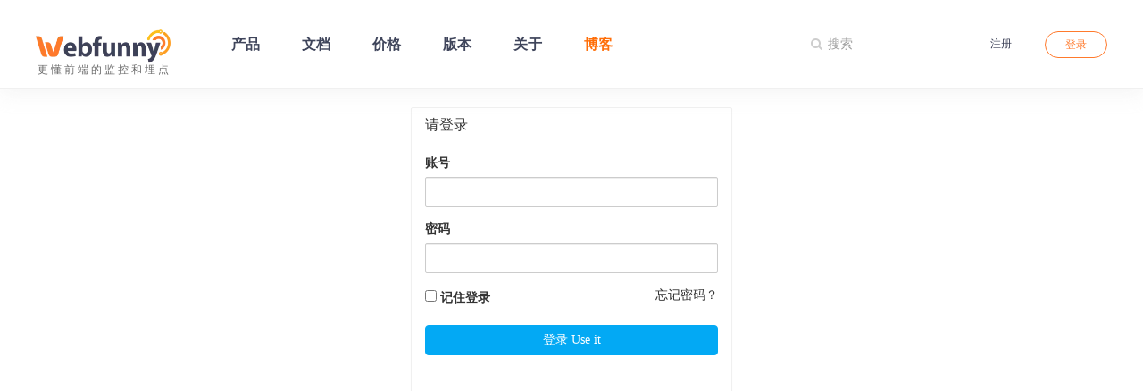

--- FILE ---
content_type: text/html;charset=UTF-8
request_url: https://www.webfunny.cn/blog/login
body_size: 14595
content:
<!DOCTYPE html>
<html lang="zh-CN">
<head>
    <!--
    ------------------------------------------------------
     _____ ______   ________  ___       ________  ________
    |\   _ \  _   \|\   __  \|\  \     |\   __  \|\   ____\
    \ \  \\\__\ \  \ \  \|\ /\ \  \    \ \  \|\  \ \  \___|
     \ \  \\|__| \  \ \   __  \ \  \    \ \  \\\  \ \  \  ___
      \ \  \    \ \  \ \  \|\  \ \  \____\ \  \\\  \ \  \|\  \
       \ \__\    \ \__\ \_______\ \_______\ \_______\ \_______\
        \|__|     \|__|\|_______|\|_______|\|_______|\|_______|
    ------------------------------------------------------------
    version: 4.0.0
    github : https://github.com/langhsu/mblog
    ------------------------------------------------------------
    -->
    <meta charset="utf-8">
    <meta name="viewport" content="width=device-width, initial-scale=1.0">
    <!--[if IE]>
    <meta http-equiv='X-UA-Compatible' content='IE=edge,chrome=1'/>
    <![endif]-->

        <title>登录</title>

        <meta name="keywords" content="webfunny, webfunny,博客,社区">

        <meta name="description" content="Webfunny, 做一个有内涵的技术社区">

    <meta name="webfunny:blog" content="4.0.0">

    

    <link href="/blog/dist/vendors/pace/themes/pace-theme-minimal.css" rel="stylesheet"/>
    <link href="/blog/dist/vendors/bootstrap/css/bootstrap.min.css" rel="stylesheet"/>

    <link href="/blog/dist/css/editor.css" rel="stylesheet"/>
    <link href="/blog/dist/css/plugins.css" rel="stylesheet"/>
    <link href="/blog/theme/classic/dist/css/style.css" rel="stylesheet"/>

    <link href="/blog/dist/vendors/simple-line-icons/css/simple-line-icons.css" rel="stylesheet"/>
    <link href="/blog/dist/vendors/font-awesome/css/font-awesome.min.css" rel="stylesheet"/>

    <script src="/blog/dist/vendors/pace/pace.min.js"></script>

    <script src="/blog/dist/js/jquery.min.js"></script>
    <script src="/blog/dist/vendors/layer/layer.js"></script>
    <script src="/blog/dist/vendors/bootstrap/js/bootstrap.min.js"></script>

    <script type="text/javascript">
        var _MTONS = _MTONS || {};
        _MTONS.BASE_PATH = '/blog';
        _MTONS.LOGIN_TOKEN = '';
    </script>

    <script type="text/javascript">
        var webfunnyGlobal=window;!function(n){var o={};function r(e){var t;return(o[e]||(t=o[e]={i:e,l:!1,exports:{}},n[e].call(t.exports,t,t.exports,r),t.l=!0,t)).exports}r.m=n,r.c=o,r.d=function(e,t,n){r.o(e,t)||Object.defineProperty(e,t,{enumerable:!0,get:n})},r.r=function(e){"undefined"!=typeof Symbol&&Symbol.toStringTag&&Object.defineProperty(e,Symbol.toStringTag,{value:"Module"}),Object.defineProperty(e,"__esModule",{value:!0})},r.t=function(t,e){if(1&e&&(t=r(t)),8&e)return t;if(4&e&&"object"==typeof t&&t&&t.__esModule)return t;var n=Object.create(null);if(r.r(n),Object.defineProperty(n,"default",{enumerable:!0,value:t}),2&e&&"string"!=typeof t)for(var o in t)r.d(n,o,function(e){return t[e]}.bind(null,o));return n},r.n=function(e){var t=e&&e.__esModule?function(){return e.default}:function(){return e};return r.d(t,"a",t),t},r.o=function(e,t){return Object.prototype.hasOwnProperty.call(e,t)},r.p="",r(r.s=8)}([function(e,t){e.exports=function(e){return e&&e.__esModule?e:{default:e}},e.exports.default=e.exports,e.exports.__esModule=!0},function(e,t,n){"use strict";Object.defineProperty(t,"__esModule",{value:!0}),t.WEBFUNNY_COOKIE=t.WEBFUNNY_EVENT_REQUEST_QUEUE=t.RULE_ERROR_MSG=t.RULE_TYPE=t.COMMON_FIELD=t.PROJECT_ID=void 0;t.PROJECT_ID="event_20230923_214216801",t.COMMON_FIELD={HEART_RATE:15e3},t.RULE_TYPE={REQUIRED:"required",LENGTH:"length",TYPE:"type",RANGE:"range"},t.RULE_ERROR_MSG={REQUIRED:"$field$,输入值不可为空",LENGTH:"$field$,输入超长，最大长度为$rule$",TYPE:"$field$,输入的类型不正确，应为$rule$类型",RANGE:"$field$,输入不在范围内，应在$range1$~$range2$之内",LACK:"埋点字段缺失"},t.WEBFUNNY_EVENT_REQUEST_QUEUE="WEBFUNNY_EVENT_REQUEST_QUEUE";t.WEBFUNNY_COOKIE="WEBFUNNY_COOKIE"},function(e,t,n){"use strict";var o=n(0),r=(Object.defineProperty(t,"__esModule",{value:!0}),t.isString=a,t.isNumber=u,t.isDate=c,t.isBoolean=f,t.isArray=l,t.isObject=d,t.combineObject=p,t.isJSONString=function(e){if("string"==typeof e)try{var t=JSON.parse(e);return!("object"!==(0,r.default)(t)||!t)}catch(e){return!1}},t.isEmptyObject=h,t.isEmpty=g,t.isNotEmpty=function(e){return!g(e)},t.equalsObjKeys=function(e,t){var n,o={success:!1,field:""};for(n in t){if(!Object.prototype.hasOwnProperty.call(e,n))return o.success=!1,o.field=n,o;o.success=!0}return o},t.setCookie=function(e,t,n){document.cookie=e+"="+t+"; expires="+n},t.getCookie=function(e){for(var t=e+"=",n=document.cookie.split(";"),o=0,r=n.length;o<r;o++){var i=n[o].trim();if(0===i.indexOf(t))return i.substring(t.length,i.length)}},t.removeEventListener=function(e,t,n){e.removeEventListener?e.removeEventListener(t,n,!1):e.detachEvent?e.detachEvent("on"+t,n.bind(e)):e["on"+t]=null},t.createNewEvent=function(e){var t;"function"==typeof Event?t=new Event(e):(t={})[this.type]=e;return t},t.isDefined=y,t.b64Code=w,t.getElementsWithAttribute=function(e,t){t=t||document;if(y(t.querySelectorAll))return t.querySelectorAll("["+e+"]");for(var n=[],o=t.getElementsByTagName("*"),r=0,i=o.length;r<i;r++){var s=o[r];null!==s.getAttribute(e)&&n.push(s)}return n},t.setWfCookie=b,t.getWfCookie=m,t.getUuid=v,t.getKeyByWebMonitorId=E,t.getWebMonitorId=O,t.getCustomerKey=_,t.getLastHeartBeatTime=N,t.getWeUserInfo=R,t.getPath=function(){var e="";{var t;window?e=window?window.location.href.split("?")[0]:"":getCurrentPages&&0<(t=getCurrentPages()).length&&(e=getCurrentPages()[t.length-1].route)}return e},t.getNewStatus=function(){var e=m("monitorCustomerKey");{var t,n;e?(t="",(e=e?e.match(/\d{14}/g):[])&&0<e.length&&(e=e[0].match(/\d{2}/g),e=e[0]+e[1]+"-"+e[2]+"-"+e[3],n=(new Date).Format("yyyy-MM-dd"),t=e===n?1:2)):t=1}return t},t.getDeviceInfo=function(){{if(window){var e={},t=navigator.userAgent,n=t.match(/(Android);?[\s\/]+([\d.]+)?/),o=t.match(/(iPad).*OS\s([\d_]+)/),r=!o&&t.match(/(iPhone\sOS)\s([\d_]+)/),i=t.match(/Android\s[\S\s]+Build\//),s=window.screen.width,a=window.screen.height;if(e.ios=e.android=e.iphone=e.ipad=e.androidChrome=!1,e.isWeixin=/MicroMessenger/i.test(t),e.os="web",e.deviceName="PC",e.deviceSize=s+"×"+a,e.platform=navigator.platform,n&&(e.os="android",e.osVersion=n[2],e.android=!0,e.androidChrome=0<=t.toLowerCase().indexOf("chrome")),(o||r)&&(e.os="ios",e.ios=!0),r&&(e.osVersion=r[2].replace(/_/g,"."),e.iphone=!0),o&&(e.osVersion=o[2].replace(/_/g,"."),e.ipad=!0),e.ios&&e.osVersion&&0<=t.indexOf("Version/")&&"10"===e.osVersion.split(".")[0]&&(e.osVersion=t.toLowerCase().split("version/")[1].split(" ")[0]),e.iphone){var n="".concat(s," x ").concat(a);320===s&&480===a?n="4":320===s&&568===a?n="5/SE":375===s&&667===a?n="6/7/8":414===s&&736===a?n="6/7/8 Plus":375===s&&812===a?n="X/S/Max":414===s&&896===a?n="11/Pro-Max":375===s&&812===a?n="11-Pro/mini":390===s&&844===a?n="12/13/Pro":428===s&&926===a&&(n="12/13/Pro-Max"),e.deviceName="iphone "+n}else if(e.ipad)e.deviceName="ipad";else if(i){for(var u=i[0].split(";"),c="",f=0;f<u.length;f++)-1!=u[f].indexOf("Build")&&(c=u[f].replace(/Build\//g,""));""==c&&(c=u[1]),e.deviceName=c.replace(/(^\s*)|(\s*$)/g,"")}return-1==t.indexOf("Mobile")&&(r=navigator.userAgent.toLowerCase(),e.browserName="其他",o="",0<r.indexOf("msie")?(o=r.match(/msie [\d.]+;/gi)[0],e.browserName="ie",e.browserVersion=o.split("/")[1]):0<r.indexOf("edg")?(o=r.match(/edg\/[\d.]+/gi)[0],e.browserName="edge",e.browserVersion=o.split("/")[1]):0<r.indexOf("firefox")?(o=r.match(/firefox\/[\d.]+/gi)[0],e.browserName="firefox",e.browserVersion=o.split("/")[1]):0<r.indexOf("safari")&&r.indexOf("chrome")<0?(o=r.match(/safari\/[\d.]+/gi)[0],e.browserName="safari",e.browserVersion=o.split("/")[1]):0<r.indexOf("chrome")&&(o=r.match(/chrome\/[\d.]+/gi)[0],e.browserName="chrome",e.browserVersion=o.split("/")[1],0<r.indexOf("360se"))&&(e.browserName="360")),{deviceName:e.deviceName,system:"".concat(e.os," ").concat(e.osVersion||""),os:e.os,platform:e.platform,browserName:e.browserName}}return n=a=s="",webfunnyGlobal&&(i=webfunnyGlobal.getSystemInfoSync()||{},s=i.model,a=i.system,n=i.platform),t="",1<(o=a.split(" ")).length&&(t=o[0]),{deviceName:s,system:a,os:t,platform:n}}},t.setFirstActionTime=T,t.getFirstActionTime=x,t.addEventListener=function(e,t,n){e.addEventListener?e.addEventListener(t,n,!1):e.attachEvent?e.attachEvent("on"+t,n):e["on"+t]=n},t.default=void 0,o(n(3))),i=o(n(12)),s=(n(13),n(1));function a(e){return"[object String]"===Object.prototype.toString.apply(e)}function u(e){return"[object Number]"===Object.prototype.toString.apply(e)}function c(e){return"[object Date]"===Object.prototype.toString.apply(e)}function f(e){return"[object Boolean]"===Object.prototype.toString.apply(e)}function l(e){return"[object Array]"===Object.prototype.toString.apply(e)}function d(e){return"[object Object]"===Object.prototype.toString.apply(e)}function p(e,t){return(0,i.default)(e,t)}function h(e){return d(e)&&"{}"===JSON.stringify(e)}function g(e){return!e||"null"===String(e).toLowerCase()||"undefined"===String(e).toLowerCase()||l(e)&&!e.length||h(e)}function y(e){return"undefined"!==(0,r.default)(e)}function w(e){var t=encodeURIComponent(e);try{if(window)return btoa(encodeURIComponent(t).replace(/%([0-9A-F]{2})/g,function(e,t){return String.fromCharCode("0x"+t)}));for(var n=new Uint8Array(t.length),o=0;o<t.length;o++)n[o]=t.charCodeAt(o);return webfunnyGlobal?webfunnyGlobal.arrayBufferToBase64(n):""}catch(e){return t}}function b(e,t,n){var o,r,i;window?(o={data:t,expires:n},(r=localStorage).WEBFUNNY_COOKIE?((i=JSON.parse(r.WEBFUNNY_COOKIE))[e]=o,r.WEBFUNNY_COOKIE=JSON.stringify(i)):((i={})[e]=o,r.WEBFUNNY_COOKIE=JSON.stringify(i))):webfunnyGlobal&&(o={data:t,expires:n},(r=webfunnyGlobal.getStorageSync(s.WEBFUNNY_COOKIE))?(r[e]=o,webfunnyGlobal.setStorageSync(s.WEBFUNNY_COOKIE,r)):((i={})[e]=o,webfunnyGlobal.setStorageSync(s.WEBFUNNY_COOKIE,i)))}function m(e){var t;if(window)return n=null,(o=localStorage).WEBFUNNY_COOKIE&&(t=(n=JSON.parse(o.WEBFUNNY_COOKIE))[e])?parseInt(t.expires,10)<(new Date).getTime()?(delete n[e],o.WEBFUNNY_COOKIE=JSON.stringify(n),""):t.data:"";if(webfunnyGlobal){var n,o=webfunnyGlobal.getStorageSync(s.WEBFUNNY_COOKIE);if(o)return(n=o[e])?parseInt(n.expires,10)<(new Date).getTime()?(delete o[e],webfunnyGlobal.setStorageSync(s.WEBFUNNY_COOKIE,o),""):n.data:""}return""}function v(){var e=(new Date).Format("yyyyMMddhhmmssS");return"xxxxxxxx-xxxx-4xxx-yxxx-xxxxxxxxxxxx".replace(/[xy]/g,function(e){var t=16*Math.random()|0;return("x"==e?t:3&t|8).toString(16)})+"-"+e}function E(e){var t="",n="old",o=v(),r=m("monitorCustomerKeys"),i=(new Date).getTime()+31104e7;return r?(r=JSON.parse(r))[e]?t=r[e]:(r[e]=o,b("monitorCustomerKeys",JSON.stringify(r),i),t=o,n="new"):((r={})[e]=o,b("monitorCustomerKeys",JSON.stringify(r),i),t=o,n="new"),{customerKey:t,status:n}}function O(){return s.PROJECT_ID}function _(){return E(O()).customerKey}function N(e){var t=(new Date).getTime(),n=m("lastHearBeatTime");return n&&1!==e||(b("lastHearBeatTime",t,t+s.COMMON_FIELD.HEART_RATE+5e3),n=t),n}function R(e){var t="";if(window){var n=localStorage;if(!e)return"";t=(n.wmUserInfo?JSON.parse(n.wmUserInfo):{})[e]}else{if(!e)return"";webfunnyGlobal&&(t=((n=webfunnyGlobal.getStorageSync("wmUserInfo"))?JSON.parse(n):{})[e])}return t||""}function T(e){for(var t=m("weFunnelConfig").funnelList,n=void 0===t?[]:t,o=0;o<n.length;o++){var r=n[o],i=r.s,i=void 0===i?"":i,s=r.c,s=void 0===s?"":s,r=r.t,r=void 0===r?1:r,r=(new Date).getTime()+24*r*3600*1e3;-1!==i.indexOf(+e)&&(i=(new Date).Format("yyyyMMdd"),b("".concat(s,"-FirstStepDay"),"".concat(s,"-").concat(i),r))}}function x(e){for(var t=m("weFunnelConfig").funnelList,n=void 0===t?[]:t,o="",r=0;r<n.length;r++){var i=n[r],s=i.s,s=void 0===s?"":s,i=i.c,i=void 0===i?"":i;-1!==s.indexOf(+e)&&(o+=m("".concat(i,"-FirstStepDay"))+",")}return o}t.default={isString:a,isNumber:u,isArray:l,isObject:d,isDate:c,isBoolean:f,getUuid:v,getWfCookie:m,setWfCookie:b,b64Code:w,combineObject:p,getCustomerKey:_,getLastHeartBeatTime:N,getWeUserInfo:R,setFirstActionTime:T,getFirstActionTime:x}},function(t,e){function n(e){return"function"==typeof Symbol&&"symbol"==typeof Symbol.iterator?t.exports=n=function(e){return typeof e}:t.exports=n=function(e){return e&&"function"==typeof Symbol&&e.constructor===Symbol&&e!==Symbol.prototype?"symbol":typeof e},t.exports.default=t.exports,t.exports.__esModule=!0,n(e)}t.exports=n,t.exports.default=t.exports,t.exports.__esModule=!0},function(e,t,n){"use strict";var o=n(0),s=n(3),r=(Object.defineProperty(t,"__esModule",{value:!0}),t.getCurTrackUrl=f,t.getEventDomain=function(){var e=i.default.eventDomain;{var t;return!window||(t=(t=window.location.protocol).replace(/file/g,"http"),-1<e.indexOf("http"))?e:t+e}},t.sendXmlHttpRequest=d,t.weAjax=function(e,t,n,o,r){if(window)try{var i,s=window.XMLHttpRequest?new XMLHttpRequest:new window.ActiveXObject("Microsoft.XMLHTTP"),a=(s.open(e,t,!0),s.setRequestHeader("Content-Type","application/x-www-form-urlencoded"),s.onreadystatechange=function(){if(4==s.readyState){var t={};try{t=s.responseText?JSON.parse(s.responseText):{}}catch(e){t={}}"function"==typeof o&&o(t)}},s.onerror=function(){"function"==typeof r&&r()},"");for(i in n)a+="".concat(i,"=").concat(n[i]);s.send(a)}catch(e){}},t.xhrDelegate=function(e){{var t;window&&(t=window.localStorage.getItem(u.WEBFUNNY_EVENT_REQUEST_QUEUE)||"[]",20<=(t=JSON.parse(t)).length?d(t):(t.push(e),window.localStorage.setItem(u.WEBFUNNY_EVENT_REQUEST_QUEUE,JSON.stringify(t))))}},t.getRequest=function(e){var t,n="";for(t in e){var o=e[t];o=((0,a.isString)(o)||(0,a.isNumber)(o)||(0,a.isBoolean)(o)||(o=JSON.stringify(o)),encodeURIComponent(o)),n+="&".concat(t,"=").concat(o)}return n.substr(1)},t.sendRequest=function(e){var t=i.default.requestMethod;window&&e?"POST"===t?d(e,function(){},function(e){console.log(e)}):l(e):e&&(t=i.default.trackUrl,webfunnyGlobal)&&webfunnyGlobal.request({url:t,data:e,method:"POST",header:{"content-type":"application/json; charset=UTF-8"},success:function(){}})},t.storeLogs=function(e){window&&(0,r.default)(window.WEBFUNNY_EVENT_LOG_ARRAY)?window.WEBFUNNY_EVENT_LOG_ARRAY.push(e):webfunnyGlobal&&webfunnyGlobal.WEBFUNNY_EVENT_LOG_ARRAY&&webfunnyGlobal.WEBFUNNY_EVENT_LOG_ARRAY.push(e)},o(n(3))),i=o(n(5)),a=function(e,t){if(!t&&e&&e.__esModule)return e;if(null===e||"object"!==s(e)&&"function"!=typeof e)return{default:e};t=c(t);if(t&&t.has(e))return t.get(e);var n,o={},r=Object.defineProperty&&Object.getOwnPropertyDescriptor;for(n in e){var i;"default"!==n&&Object.prototype.hasOwnProperty.call(e,n)&&((i=r?Object.getOwnPropertyDescriptor(e,n):null)&&(i.get||i.set)?Object.defineProperty(o,n,i):o[n]=e[n])}o.default=e,t&&t.set(e,o);return o}(n(2)),u=n(1);function c(e){var t,n;return"function"!=typeof WeakMap?null:(t=new WeakMap,n=new WeakMap,(c=function(e){return e?n:t})(e))}function f(){var e,t=i.default.trackUrl;return!window||(e=(e=window.location.protocol).replace(/file/g,"http"),-1<t.indexOf("http"))?t:e+t}function l(e){var t=f(),t=t+(t.indexOf("?")<0?"?":"&")+e;new Image(1,1).src=t}function d(t,e,n){var o=f();try{var r=window.XMLHttpRequest?new XMLHttpRequest:new window.ActiveXObject("Microsoft.XMLHTTP");r.open("POST",o,!0),r.setRequestHeader("Content-Type","application/x-www-form-urlencoded; charset=UTF-8"),r.onreadystatechange=function(){if(4==r.readyState){var t={};try{t=r.responseText?JSON.parse(r.responseText):{}}catch(e){t={}}"function"==typeof e&&e(t)}},r.onerror=function(){"function"==typeof n&&n()},r.send("data="+JSON.stringify(t))}catch(e){l(t)}}},function(e,t,n){"use strict";Object.defineProperty(t,"__esModule",{value:!0}),t.default=void 0;var o="//cloud.webfunny.com",r="",r=window&&0===o.length?window.location.origin:o,o={trackUrl:"".concat(r,"/wfEvent/upEvents"),eventDomain:r,requestMethod:"POST"};t.default=o},function(e,t,n){"use strict";window&&null==Element.prototype.getAttributeNames&&(Element.prototype.getAttributeNames=function(){for(var e=this.attributes,t=e.length,n=new Array(t),o=0;o<t;o++)n[o]=e[o].name;return n})},function(e,t,n){"use strict";Object.defineProperty(t,"__esModule",{value:!0}),t.getCustomerInfo=void 0;var c=n(2);t.getCustomerInfo=function(){var e=(0,c.getCustomerKey)(),t=(0,c.getWeUserInfo)("userId"),n=(0,c.getDeviceInfo)(),o=n.deviceName,o=void 0===o?"":o,r=n.system,r=void 0===r?"":r,i=n.os,i=void 0===i?"":i,s=n.platform,s=void 0===s?"":s,n=n.browserName,n=void 0===n?"":n,a=(0,c.getPath)(),u=(0,c.getWeUserInfo)("platform");return{weCustomerKey:e,weUserId:t,wePath:a,weDeviceName:o,wePlatform:u||s,weSystem:r,weOs:i,weBrowserName:n,weNewStatus:(0,c.getNewStatus)()}}},function(e,t,n){e.exports=n(9)},function(e,t,u){"use strict";!function(e){var t=u(0),n=u(11),o=u(4),r=u(14),i=t(u(2)),s=u(19),t=u(7),a=window||e;try{a.WEBFUNNY_EVENT_LOG_ARRAY=[],(a.WE_INIT_FLG=!1,s.getInitCf)(function(e){a.WE_INIT_FLG=!0;var e=e||{},t=e.interval,t=void 0===t?5:t,e=e.funnel,e=void 0===e?[]:e;e.length&&i.default.setWfCookie("weFunnelConfig",{funnelList:e},(new Date).getTime()+864e5),(0,s.startUploadEvent)(t)}),i.default&&(a.webfunnyEventUtils=i.default,a.webfunnyEventGetCustomerInfo=t.getCustomerInfo,a.webfunnyEventUtils.getCustomerKey(),a.webfunnyEventUtils.getLastHeartBeatTime(1)),n.validateParams&&o.storeLogs&&(a.webfunnyEventValidateParams=n.validateParams,a.webfunnyEventSendRequest=o.sendRequest,a.webfunnyEventStoreLogs=o.storeLogs,a._webfunnyEvent={13:{fields:{stayTime:{required:true,type:'Number',length:10},},trackEvent:function(params){if(window.webfunnyEventValidateParams(params,this.fields)){window.webfunnyEventUtils.setFirstActionTime('13');var weFirstStepDay = window.webfunnyEventUtils.getFirstActionTime('13');var customerInfo = window.webfunnyEventGetCustomerInfo();for (var key in params) { if (typeof params[key] !== "number") { params[key] = window.webfunnyEventUtils.b64Code(params[key]) } };window.webfunnyEventUtils.combineObject(params, {projectId: 'event_20230923_214216801', pointId: '13'});window.webfunnyEventUtils.combineObject(params, customerInfo);window.webfunnyEventUtils.combineObject(params, {weFirstStepDay: weFirstStepDay});if(window.WE_INIT_FLG === true){window.webfunnyEventSendRequest([params]);} else {window.webfunnyEventStoreLogs(params);}}}},14:{fields:{quDao:{required:true,type:'String',length:30},stayTime:{required:true,type:'Number',length:10},boKeBianHao:{required:true,type:'String',length:100},boKeMingCheng:{required:true,type:'String',length:100},boKeLaiYuan:{required:true,type:'String',length:100},boKeDiZhi:{required:true,type:'String',length:200},zuoZheMingCheng:{required:true,type:'String',length:100},xingWeiLeiXing:{required:true,type:'String',length:100},zhuYaoGuanJianCi:{required:true,type:'String',length:200},boKeLeiXing:{required:true,type:'String',length:100},},trackEvent:function(params){if(window.webfunnyEventValidateParams(params,this.fields)){window.webfunnyEventUtils.setFirstActionTime('14');var weFirstStepDay = window.webfunnyEventUtils.getFirstActionTime('14');var customerInfo = window.webfunnyEventGetCustomerInfo();for (var key in params) { if (typeof params[key] !== "number") { params[key] = window.webfunnyEventUtils.b64Code(params[key]) } };window.webfunnyEventUtils.combineObject(params, {projectId: 'event_20230923_214216801', pointId: '14'});window.webfunnyEventUtils.combineObject(params, customerInfo);window.webfunnyEventUtils.combineObject(params, {weFirstStepDay: weFirstStepDay});if(window.WE_INIT_FLG === true){window.webfunnyEventSendRequest([params]);} else {window.webfunnyEventStoreLogs(params);}}}},15:{fields:{quDao:{required:true,type:'String',length:30},boKeBianHao:{required:true,type:'String',length:100},boKeMingCheng:{required:true,type:'String',length:100},boKeLaiYuan:{required:true,type:'String',length:100},boKeDiZhi:{required:true,type:'String',length:200},zuoZheMingCheng:{required:true,type:'String',length:100},xingWeiLeiXing:{required:true,type:'String',length:100},guangGaoWeiMingCheng:{required:true,type:'String',length:100},},trackEvent:function(params){if(window.webfunnyEventValidateParams(params,this.fields)){window.webfunnyEventUtils.setFirstActionTime('15');var weFirstStepDay = window.webfunnyEventUtils.getFirstActionTime('15');var customerInfo = window.webfunnyEventGetCustomerInfo();for (var key in params) { if (typeof params[key] !== "number") { params[key] = window.webfunnyEventUtils.b64Code(params[key]) } };window.webfunnyEventUtils.combineObject(params, {projectId: 'event_20230923_214216801', pointId: '15'});window.webfunnyEventUtils.combineObject(params, customerInfo);window.webfunnyEventUtils.combineObject(params, {weFirstStepDay: weFirstStepDay});if(window.WE_INIT_FLG === true){window.webfunnyEventSendRequest([params]);} else {window.webfunnyEventStoreLogs(params);}}}},}),(0,r.exposureObserver)()}catch(e){console.warn(e)}}.call(this,u(10))},function(e,t){var n=function(){return this}();try{n=n||new Function("return this")()}catch(e){"object"==typeof window&&(n=window)}e.exports=n},function(e,t,n){"use strict";var s=n(3),u=(Object.defineProperty(t,"__esModule",{value:!0}),t.validateParams=function(e,t){var n=!1,o=(0,c.equalsObjKeys)(e,t),r=o.success,o=o.field;if(n=r)for(var i in t){var s=e[i],a=t[i];if(!(n=f(s,i,a)))return n}else{r="".concat(u.RULE_ERROR_MSG.LACK," - ").concat(o);console.warn(r)}return n},t.validateHandle=f,n(1)),c=function(e,t){if(!t&&e&&e.__esModule)return e;if(null===e||"object"!==s(e)&&"function"!=typeof e)return{default:e};t=a(t);if(t&&t.has(e))return t.get(e);var n,o={},r=Object.defineProperty&&Object.getOwnPropertyDescriptor;for(n in e){var i;"default"!==n&&Object.prototype.hasOwnProperty.call(e,n)&&((i=r?Object.getOwnPropertyDescriptor(e,n):null)&&(i.get||i.set)?Object.defineProperty(o,n,i):o[n]=e[n])}o.default=e,t&&t.set(e,o);return o}(n(2));function a(e){var t,n;return"function"!=typeof WeakMap?null:(t=new WeakMap,n=new WeakMap,(a=function(e){return e?n:t})(e))}function f(e,t,n){var o,r=!1;for(o in n){var i=n[o];if(o===u.RULE_TYPE.REQUIRED&&i){var s,r=void 0!==e;if(!r)return s=u.RULE_ERROR_MSG.REQUIRED.replace(/\$field\$/g,t).replace(/\$rule\$/g,""),console.warn(s),r}else if(o===u.RULE_TYPE.LENGTH&&i){if(!(r=e.toString().length<=i))return s=u.RULE_ERROR_MSG.LENGTH.replace(/\$field\$/g,t).replace(/\$rule\$/g,i),console.warn(s),r}else if(o===u.RULE_TYPE.TYPE&&i){var a=c.default["is"+i];if(!(r=a(e)))return a=u.RULE_ERROR_MSG.TYPE.replace(/\$field\$/g,t).replace(/\$rule\$/g,i),console.warn(a),r}else if(o===u.RULE_TYPE.RANGE&&i){a=e>=i[0]&&e<i[1];if(!a)return i=u.RULE_ERROR_MSG.RANGE.replace(/\$field\$/g,t).replace(/\$range1\$/g,i[0]).replace(/\$range2\$/g,i[1]),console.warn(i),a}}return r}},function(e,t){function n(){return e.exports=n=Object.assign||function(e){for(var t=1;t<arguments.length;t++){var n,o=arguments[t];for(n in o)Object.prototype.hasOwnProperty.call(o,n)&&(e[n]=o[n])}return e},e.exports.default=e.exports,e.exports.__esModule=!0,n.apply(this,arguments)}e.exports=n,e.exports.default=e.exports,e.exports.__esModule=!0},function(e,t,n){"use strict";Date.prototype.Format||(Date.prototype.Format=function(e){var t,n=e,o={"M+":this.getMonth()+1,"d+":this.getDate(),"h+":this.getHours(),"m+":this.getMinutes(),"s+":this.getSeconds(),"q+":Math.floor((this.getMonth()+3)/3),S:this.getMilliseconds()};for(t in/(y+)/.test(n)&&(n=n.replace(RegExp.$1,(this.getFullYear()+"").substr(4-RegExp.$1.length))),o)new RegExp("("+t+")").test(n)&&(n=n.replace(RegExp.$1,1===RegExp.$1.length?o[t]:("00"+o[t]).substr((""+o[t]).length)));return n})},function(e,t,n){"use strict";var o=n(0),s=n(3),r=(Object.defineProperty(t,"__esModule",{value:!0}),t.bindGlobalClickEvent=v,t.startBeforeUnloadEvent=E,t.startHeartBeat=O,t.exposureObserver=void 0,n(15),n(6),function(e,t){if(!t&&e&&e.__esModule)return e;if(null===e||"object"!==s(e)&&"function"!=typeof e)return{default:e};t=c(t);if(t&&t.has(e))return t.get(e);var n,o={},r=Object.defineProperty&&Object.getOwnPropertyDescriptor;for(n in e){var i;"default"!==n&&Object.prototype.hasOwnProperty.call(e,n)&&((i=r?Object.getOwnPropertyDescriptor(e,n):null)&&(i.get||i.set)?Object.defineProperty(o,n,i):o[n]=e[n])}o.default=e,t&&t.set(e,o);return o}(n(2))),i=n(16),a=o(n(17)),u=n(1);function c(e){var t,n;return"function"!=typeof WeakMap?null:(t=new WeakMap,n=new WeakMap,(c=function(e){return e?n:t})(e))}var f=null,l={},d=[],p="_webfunny-eo",h="_webfunny-ce",g=function(){var e=document.getElementsByTagName("*");Array.prototype.forEach.call(e,function(e,t){var n;(0,i.isValidNode)(e,p)&&(d.push(e),n=e.getAttribute(p))&&((0,i.setDataSetForKey)(e,t),Object.defineProperty(l,"data-exposure-key".concat(t),{value:JSON.parse(n),configureable:!0,writable:!0,enumerable:!0}))}),d=(0,i.uniqueArr)(d)},y=function(){g(),d.forEach(function(e){(0,i.hasDataSet)(e)||((0,i.setDataSet)(e),m(e))})};function w(e){var t;Object.prototype.hasOwnProperty.call(e,"pointId")?(t=e.pointId,Object.prototype.hasOwnProperty.call(window._webfunnyEvent,t)?(delete e.pointId,window._webfunnyEvent[t].trackEvent(e)):console.warn("请检查pointId上送的值是否正确")):console.warn("pointId为必须上送字段，请检查是否正确上送")}function b(){MutationObserver&&new MutationObserver(function(e){for(var t=0,n=e.length;t<n;t++)e[t].addedNodes[0]&&(0,i.isValidNode)(e[t].addedNodes[0],p)&&y(),e[t].target.querySelector("[".concat(p,"]"))&&!(0,i.hasDataSet)(e[t].target.querySelector("[".concat(p,"]")))&&y(),e[t].attributeName===p&&e[t].target.attributes[p]&&y()}).observe(document.documentElement,{childList:!0,attributes:!0,subtree:!0})}var m=function(n){var e,t=0;(0,i.isValidNode)(n,"_webfunny-eo-ratio")&&(e=n.getAttribute("_webfunny-eo-ratio"),t=Object.is(e,"0")?0:parseFloat(e));new IntersectionObserver(function(e,t){e.forEach(function(e){0<e.intersectionRatio&&((e=Object.keys(n.dataset).find(function(e){if(-1<e.indexOf("exposureKey"))return e}))?(e="data-exposure-key"+e.slice(11),w(l[e])):console.warn("曝光需要上送对应数据"),t.disconnect())})},{root:null,rootMargin:"0px",threshold:t}).observe(n)};function v(){setTimeout(function(){for(var e=(0,r.getElementsWithAttribute)(h),t=0,n=e.length;t<n;t++){var o=e[t];(0,r.addEventListener)(o,"click",function(e){e=e.target.getAttribute(h);e?w(JSON.parse(e)):console.warn("曝光需要上送对应数据")})}},500)}function E(){window&&window.addEventListener("beforeunload",function(){var e=(0,r.getLastHeartBeatTime)(),t=(new Date).getTime();a.default.sendBeaconForCommonPoint({stayTime:t-e})})}function O(){f=f||setInterval(function(){var e,t;window&&document&&!0===document.hidden||(t=(0,r.getLastHeartBeatTime)(),(t=(e=(new Date).getTime())-t)<0)||500+t>=u.COMMON_FIELD.HEART_RATE&&(t={stayTime:t/1e3},webfunnyGlobal)&&webfunnyGlobal.webfunnyEvent&&(webfunnyGlobal.webfunnyEvent("13").trackEvent(t),t=e+u.COMMON_FIELD.HEART_RATE+5e3,r.default.setWfCookie("lastHearBeatTime",e,t))},u.COMMON_FIELD.HEART_RATE)}t.exposureObserver=function(){O(),E(),window&&(y(),b(),v())}},function(e,t){!function(){"use strict";var p,n,h,g;function i(e){try{return e.defaultView&&e.defaultView.frameElement||null}catch(e){return null}}function c(e){this.time=e.time,this.target=e.target,this.rootBounds=o(e.rootBounds),this.boundingClientRect=o(e.boundingClientRect),this.intersectionRect=o(e.intersectionRect||f()),this.isIntersecting=!!e.intersectionRect;var e=this.boundingClientRect,e=e.width*e.height,t=this.intersectionRect,t=t.width*t.height;this.intersectionRatio=e?Number((t/e).toFixed(4)):this.isIntersecting?1:0}function e(e,t){var n,o,r,t=t||{};if("function"!=typeof e)throw new Error("callback must be a function");if(t.root&&1!=t.root.nodeType&&9!=t.root.nodeType)throw new Error("root must be a Document or Element");this._checkForIntersections=(n=this._checkForIntersections.bind(this),o=this.THROTTLE_TIMEOUT,r=null,function(){r=r||setTimeout(function(){n(),r=null},o)}),this._callback=e,this._observationTargets=[],this._queuedEntries=[],this._rootMarginValues=this._parseRootMargin(t.rootMargin),this.thresholds=this._initThresholds(t.threshold),this.root=t.root||null,this.rootMargin=this._rootMarginValues.map(function(e){return e.value+e.unit}).join(" "),this._monitoringDocuments=[],this._monitoringUnsubscribes=[]}function s(e,t,n,o){"function"==typeof e.addEventListener?e.addEventListener(t,n,o||!1):"function"==typeof e.attachEvent&&e.attachEvent("on"+t,n)}function a(e,t,n,o){"function"==typeof e.removeEventListener?e.removeEventListener(t,n,o||!1):"function"==typeof e.detatchEvent&&e.detatchEvent("on"+t,n)}function y(e){var t;try{t=e.getBoundingClientRect()}catch(e){}return t?t.width&&t.height?t:{top:t.top,right:t.right,bottom:t.bottom,left:t.left,width:t.right-t.left,height:t.bottom-t.top}:f()}function f(){return{top:0,bottom:0,left:0,right:0,width:0,height:0}}function o(e){return!e||"x"in e?e:{top:e.top,y:e.top,bottom:e.bottom,left:e.left,x:e.left,right:e.right,width:e.width,height:e.height}}function w(e,t){var n=t.top-e.top,e=t.left-e.left;return{top:n,left:e,height:t.height,width:t.width,bottom:n+t.height,right:e+t.width}}function r(e,t){for(var n=t;n;){if(n==e)return!0;n=b(n)}return!1}function b(e){var t=e.parentNode;return 9==e.nodeType&&e!=p?i(e):(t=t&&t.assignedSlot?t.assignedSlot.parentNode:t)&&11==t.nodeType&&t.host?t.host:t}function u(e){return e&&9===e.nodeType}"object"==typeof window&&("IntersectionObserver"in window&&"IntersectionObserverEntry"in window&&"intersectionRatio"in window.IntersectionObserverEntry.prototype?"isIntersecting"in window.IntersectionObserverEntry.prototype||Object.defineProperty(window.IntersectionObserverEntry.prototype,"isIntersecting",{get:function(){return 0<this.intersectionRatio}}):(p=function(){for(var e=window.document,t=i(e);t;)t=i(e=t.ownerDocument);return e}(),n=[],g=h=null,e.prototype.THROTTLE_TIMEOUT=100,e.prototype.POLL_INTERVAL=null,e.prototype.USE_MUTATION_OBSERVER=!0,e._setupCrossOriginUpdater=function(){return h=h||function(e,t){g=e&&t?w(e,t):f(),n.forEach(function(e){e._checkForIntersections()})}},e._resetCrossOriginUpdater=function(){g=h=null},e.prototype.observe=function(t){var e=this._observationTargets.some(function(e){return e.element==t});if(!e){if(!t||1!=t.nodeType)throw new Error("target must be an Element");this._registerInstance(),this._observationTargets.push({element:t,entry:null}),this._monitorIntersections(t.ownerDocument),this._checkForIntersections()}},e.prototype.unobserve=function(t){this._observationTargets=this._observationTargets.filter(function(e){return e.element!=t}),this._unmonitorIntersections(t.ownerDocument),0==this._observationTargets.length&&this._unregisterInstance()},e.prototype.disconnect=function(){this._observationTargets=[],this._unmonitorAllIntersections(),this._unregisterInstance()},e.prototype.takeRecords=function(){var e=this._queuedEntries.slice();return this._queuedEntries=[],e},e.prototype._initThresholds=function(e){e=e||[0];return(e=Array.isArray(e)?e:[e]).sort().filter(function(e,t,n){if("number"!=typeof e||isNaN(e)||e<0||1<e)throw new Error("threshold must be a number between 0 and 1 inclusively");return e!==n[t-1]})},e.prototype._parseRootMargin=function(e){e=(e||"0px").split(/\s+/).map(function(e){e=/^(-?\d*\.?\d+)(px|%)$/.exec(e);if(e)return{value:parseFloat(e[1]),unit:e[2]};throw new Error("rootMargin must be specified in pixels or percent")});return e[1]=e[1]||e[0],e[2]=e[2]||e[0],e[3]=e[3]||e[1],e},e.prototype._monitorIntersections=function(t){var n,o,r,e=t.defaultView;e&&-1==this._monitoringDocuments.indexOf(t)&&(n=this._checkForIntersections,r=o=null,this.POLL_INTERVAL?o=e.setInterval(n,this.POLL_INTERVAL):(s(e,"resize",n,!0),s(t,"scroll",n,!0),this.USE_MUTATION_OBSERVER&&"MutationObserver"in e&&(r=new e.MutationObserver(n)).observe(t,{attributes:!0,childList:!0,characterData:!0,subtree:!0})),this._monitoringDocuments.push(t),this._monitoringUnsubscribes.push(function(){var e=t.defaultView;e&&(o&&e.clearInterval(o),a(e,"resize",n,!0)),a(t,"scroll",n,!0),r&&r.disconnect()}),e=this.root&&(this.root.ownerDocument||this.root)||p,t!=e)&&(e=i(t))&&this._monitorIntersections(e.ownerDocument)},e.prototype._unmonitorIntersections=function(o){var r,e,t=this._monitoringDocuments.indexOf(o);-1==t||(r=this.root&&(this.root.ownerDocument||this.root)||p,this._observationTargets.some(function(e){if((t=e.element.ownerDocument)==o)return!0;for(;t&&t!=r;){var t,n=i(t);if((t=n&&n.ownerDocument)==o)return!0}return!1}))||(e=this._monitoringUnsubscribes[t],this._monitoringDocuments.splice(t,1),this._monitoringUnsubscribes.splice(t,1),e(),o!=r&&(t=i(o))&&this._unmonitorIntersections(t.ownerDocument))},e.prototype._unmonitorAllIntersections=function(){var e=this._monitoringUnsubscribes.slice(0);this._monitoringDocuments.length=0;for(var t=this._monitoringUnsubscribes.length=0;t<e.length;t++)e[t]()},e.prototype._checkForIntersections=function(){var a,u;(this.root||!h||g)&&(a=this._rootIsInDom(),u=a?this._getRootRect():f(),this._observationTargets.forEach(function(e){var t=e.element,n=y(t),o=this._rootContainsTarget(t),r=e.entry,i=a&&o&&this._computeTargetAndRootIntersection(t,n,u),s=null,e=(this._rootContainsTarget(t)?h&&!this.root||(s=u):s=f(),e.entry=new c({time:window.performance&&performance.now&&performance.now(),target:t,boundingClientRect:n,rootBounds:s,intersectionRect:i}));r?a&&o?this._hasCrossedThreshold(r,e)&&this._queuedEntries.push(e):r&&r.isIntersecting&&this._queuedEntries.push(e):this._queuedEntries.push(e)},this),this._queuedEntries.length)&&this._callback(this.takeRecords(),this)},e.prototype._computeTargetAndRootIntersection=function(e,t,n){if("none"!=window.getComputedStyle(e).display){for(var o,r,i=t,s=b(e),a=!1;!a&&s;){var u,c,f,l=null,d=1==s.nodeType?window.getComputedStyle(s):{};if("none"==d.display)return null;if(s==this.root||9==s.nodeType?(a=!0,s==this.root||s==p?h&&!this.root?!g||0==g.width&&0==g.height?i=l=s=null:l=g:l=n:(u=(f=b(s))&&y(f),c=f&&this._computeTargetAndRootIntersection(f,u,n),u&&c?(s=f,l=w(u,c)):i=s=null)):s!=(f=s.ownerDocument).body&&s!=f.documentElement&&"visible"!=d.overflow&&(l=y(s)),l&&(u=l,c=i,r=o=l=d=void 0,d=Math.max(u.top,c.top),l=Math.min(u.bottom,c.bottom),o=Math.max(u.left,c.left),u=Math.min(u.right,c.right),r=l-d,i=0<=(c=u-o)&&0<=r?{top:d,bottom:l,left:o,right:u,width:c,height:r}:null),!i)break;s=s&&b(s)}return i}},e.prototype._getRootRect=function(){var e,t;return t=this.root&&!u(this.root)?y(this.root):(t=(e=u(this.root)?this.root:p).documentElement,e=e.body,{top:0,left:0,right:t.clientWidth||e.clientWidth,width:t.clientWidth||e.clientWidth,bottom:t.clientHeight||e.clientHeight,height:t.clientHeight||e.clientHeight}),this._expandRectByRootMargin(t)},e.prototype._expandRectByRootMargin=function(n){var e=this._rootMarginValues.map(function(e,t){return"px"==e.unit?e.value:e.value*(t%2?n.width:n.height)/100}),e={top:n.top-e[0],right:n.right+e[1],bottom:n.bottom+e[2],left:n.left-e[3]};return e.width=e.right-e.left,e.height=e.bottom-e.top,e},e.prototype._hasCrossedThreshold=function(e,t){var n=e&&e.isIntersecting?e.intersectionRatio||0:-1,o=t.isIntersecting?t.intersectionRatio||0:-1;if(n!==o)for(var r=0;r<this.thresholds.length;r++){var i=this.thresholds[r];if(i==n||i==o||i<n!=i<o)return!0}},e.prototype._rootIsInDom=function(){return!this.root||r(p,this.root)},e.prototype._rootContainsTarget=function(e){var t=this.root&&(this.root.ownerDocument||this.root)||p;return r(t,e)&&(!this.root||t==e.ownerDocument)},e.prototype._registerInstance=function(){n.indexOf(this)<0&&n.push(this)},e.prototype._unregisterInstance=function(){var e=n.indexOf(this);-1!=e&&n.splice(e,1)},window.IntersectionObserver=e,window.IntersectionObserverEntry=c))}()},function(e,t,n){"use strict";Object.defineProperty(t,"__esModule",{value:!0}),t.uniqueArr=t.setDataSetForKey=t.hasDataSet=t.setDataSet=t.isValidNode=void 0,n(6);t.isValidNode=function(e,t){if("function"==typeof e.getAttributeNames&&-1<e.getAttributeNames().indexOf(t))return!0},t.setDataSet=function(e){Object.prototype.hasOwnProperty.call(e.dataset,"webfunnyExposureEle")||(e.dataset.webfunnyExposureEle="")},t.hasDataSet=function(e){return!!Object.prototype.hasOwnProperty.call(e.dataset,"webfunnyExposureEle")},t.setDataSetForKey=function(e,t){Object.prototype.hasOwnProperty.call(e.dataset,"exposureKey".concat(t))||(e.dataset["exposureKey".concat(t)]="")};t.uniqueArr=function(e){return e.reduce(function(e,t){return-1===e.indexOf(t)&&e.push(t),e},[])}},function(e,t,n){"use strict";var o=n(0),r=(Object.defineProperty(t,"__esModule",{value:!0}),t.default=void 0,o(n(18))),i=o(n(5)),s=n(7),a=n(1);function u(t,e){var n,o=Object.keys(t);return Object.getOwnPropertySymbols&&(n=Object.getOwnPropertySymbols(t),e&&(n=n.filter(function(e){return Object.getOwnPropertyDescriptor(t,e).enumerable})),o.push.apply(o,n)),o}function c(t){for(var e=1;e<arguments.length;e++){var n=null!=arguments[e]?arguments[e]:{};e%2?u(Object(n),!0).forEach(function(e){(0,r.default)(t,e,n[e])}):Object.getOwnPropertyDescriptors?Object.defineProperties(t,Object.getOwnPropertyDescriptors(n)):u(Object(n)).forEach(function(e){Object.defineProperty(t,e,Object.getOwnPropertyDescriptor(n,e))})}return t}t.default={sendByBeacon:function(e){"function"==typeof navigator.sendBeacon&&navigator.sendBeacon(i.default.trackUrl,JSON.stringify(e))},sendBeaconForCommonPoint:function(e){e=[c(c({projectId:a.PROJECT_ID},(0,s.getCustomerInfo)()),e)];"function"==typeof navigator.sendBeacon&&navigator.sendBeacon(i.default.trackUrl,JSON.stringify(e))}}},function(e,t){e.exports=function(e,t,n){return t in e?Object.defineProperty(e,t,{value:n,enumerable:!0,configurable:!0,writable:!0}):e[t]=n,e},e.exports.default=e.exports,e.exports.__esModule=!0},function(e,t,n){"use strict";var o=n(0),r=(Object.defineProperty(t,"__esModule",{value:!0}),t.startUploadEvent=t.getInitCf=void 0,n(1)),i=(o(n(2)),n(4));t.getInitCf=function(t){window?(0,i.weAjax)("post",(0,i.getEventDomain)()+"/wfEvent/initCf",{projectId:r.PROJECT_ID},function(e){t(e.data)},function(){}):webfunnyGlobal&&webfunnyGlobal.request({url:(0,i.getEventDomain)()+"/wfEvent/initCf",data:{projectId:r.PROJECT_ID},dataType:"json",method:"POST",success:function(e){e=e.data.data||e.data;t(e)}})};t.startUploadEvent=function(){setInterval(function(){var e=webfunnyGlobal.WEBFUNNY_EVENT_LOG_ARRAY;e.length&&((0,i.sendRequest)(e),webfunnyGlobal.WEBFUNNY_EVENT_LOG_ARRAY=[])},1e3*(0<arguments.length&&void 0!==arguments[0]?arguments[0]:5))}}]);
    </script>
        <script type="text/javascript">
        // 埋点数据处理
        window.webfunnyEvent = function(pointId) {
            /**
             * 你可以判断环境变量，选择性上报
             if (process.env.BUILD_TYPE === 'dev') {
             return { trackEvent: () => {
             console.log('开发环境，埋点不上报')
             } }
             }
             */
            if (window._webfunnyEvent && typeof(window._webfunnyEvent) === 'object') {

                if (Object.prototype.hasOwnProperty.call(window._webfunnyEvent, pointId)) {
                    return window._webfunnyEvent[pointId];
                } else {
                    console.warn('【' + pointId + '】点位ID不存在！');
                    return {
                        trackEvent: function() {}
                    }
                }
            } else {
                console.warn('SDK异常，请检查！');
                return {
                    trackEvent: function() {}
                }
            }
        }
    </script>

    <script src="/blog/dist/js/sea.js"></script>
    <script src="/blog/dist/js/sea.config.js"></script>

    <!-- Favicons -->
    <link href="/blog/dist/images/logo/favicon.ico" rel="apple-touch-icon-precomposed" />
    <link href="/blog/dist/images/logo/favicon.ico" rel="shortcut icon" />

        <script src="/blog/dist/js/sea.js"></script>
        <script src="/blog/dist/js/sea.config.js"></script>
</head>
<body>

    <!-- header -->
<!-- Login dialog BEGIN -->
<div id="login_alert" class="modal fade" tabindex="-1" role="dialog">
    <div class="modal-dialog" role="document" style="width: 400px;">
        <div class="modal-content">
            <div class="modal-header">
                <button type="button" class="close" data-dismiss="modal" aria-label="Close"><span aria-hidden="true">&times;</span></button>
                <h4 class="modal-title">请登录</h4>
            </div>
            <div class="modal-body">
                <form method="POST" action="/blog/login" accept-charset="UTF-8">
                    <div class="form-group">
                        <label class="control-label" for="username">账号</label>
                        <input class="form-control" id="ajax_login_username" name="username" type="text" required>
                    </div>
                    <div class="form-group">
                        <label class="control-label" for="password">密码</label>
                        <input class="form-control" id="ajax_login_password" name="password" type="password" required>
                    </div>
                    <div class="form-group">
                        <button id="ajax_login_submit" class="btn btn-primary btn-block btn-sm" type="button">
                            登录 Use it
                        </button>
                    </div>
                    <div class="form-group">
                        <div id="ajax_login_message" class="text-danger"></div>
                    </div>
                        <fieldset class="form-group">
                        </fieldset>
                </form>
            </div>
        </div><!-- /.modal-content -->
    </div><!-- /.modal-dialog -->
</div><!-- /.modal -->
<!-- Login dialog END -->

<!--[if lt IE 9]>
<div class="alert alert-danger alert-dismissible fade in" role="alert" style="margin-bottom:0">
	<button type="button" class="close" data-dismiss="alert"><span aria-hidden="true">×</span><span class="sr-only">Close</span></button>
	<strong>您正在使用低版本浏览器，</strong> 在本页面的显示效果可能有差异。
	建议您升级到
	<a href="http://www.google.cn/intl/zh-CN/chrome/" target="_blank">Chrome</a>
	或以下浏览器：
	<a href="www.mozilla.org/en-US/firefox/‎" target="_blank">Firefox</a> /
	<a href="http://www.apple.com.cn/safari/" target="_blank">Safari</a> /
	<a href="http://www.opera.com/" target="_blank">Opera</a> /
	<a href="http://windows.microsoft.com/en-us/internet-explorer/download-ie" target="_blank">Internet Explorer 9+</a>
</div>
<![endif]-->

<!-- Fixed navbar -->
<header class="site-header headroom">
    <div class="container">
        <nav class="navbar" role="navigation">
            <div class="navbar-header">
                <button class="navbar-toggle" type="button" data-toggle="collapse" data-target=".navbar-collapse">
                    <span class="icon-bar"></span><span class="icon-bar"></span><span class="icon-bar"></span>
                </button>
                <a class="navbar-brand" href="https://www.webfunny.com">
                    <img src="https://www.webfunny.com/_next/image?url=%2F_next%2Fstatic%2Fmedia%2Fwf_logo.6dcccd3a.png&w=384&q=75"/>
                    <span class="logo-des">更懂前端的监控和埋点</span>
                </a>
            </div>
            <div class="collapse navbar-collapse">
                <ul class="nav navbar-nav">
                    <li>
                        <a href="https://www.webfunny.com/webfunnyMonitor?blog_channel=officialBlog" nav="产品">产品</a>
                    </li>
                    <li>
                        <a href="https://www.webfunny.com/des?blog_channel=officialBlog" nav="文档">文档</a>
                    </li>
                    <li>
                        <a href="https://www.webfunny.com/price" nav="价格">价格</a>
                    </li>
                    <li>
                        <a href="https://www.webfunny.com/version?blog_channel=officialBlog" nav="版本">版本</a>
                    </li>


                    <li>
                        <a href="https://www.webfunny.com/aboutUs?blog_channel=officialBlog" nav="关于">关于</a>
                    </li>
                    <li>
                        <a style="color: #ff6a00" href="/blog/index" nav="博客">博客</a>
                    </li>
                </ul>
                <ul class="navbar-button list-inline" id="header_user">
                    <li view="search" class="hidden-xs hidden-sm">
                        <form method="GET" action="/blog/search" accept-charset="UTF-8" class="navbar-form navbar-left">
                            <div class="form-group">
                                <input class="form-control search-input mac-style" placeholder="搜索" name="kw" type="text" value="">
                                <button class="search-btn" type="submit"><i class="fa fa-search"></i></button>
                            </div>
                        </form>
                    </li>

                    <li><a href="/blog/register" class="btn btn-primary btn-sm signup registered">注册</a></li>
                    <li><a href="/blog/login" class="btn btn-default btn-sm signup">登录</a></li>

                </ul>
            </div>
        </nav>
    </div>
</header>

<script type="text/javascript">
$(function () {
    //埋点
    var id = $("#profileName").attr('profile-id');
    if(!id){
        id = '0'
    }
    window.localStorage.wmUserInfo = JSON.stringify({
        userId: id, // 身份标识，可以是：身份证号、手机号、userId
        userTag: 'tag', // 用户标签，可以是：某公司、某地方、某品牌
        projectVersion: '1.0.1', // 项目版本号
        env: 'pro', // 环境变量，可以是：dev、sit、stag、pro
        platform: '' // 平台，可以是：web、app、小程序
    })

	$('a[nav]').each(function(){  
        $this = $(this);
        if($this[0].href == String(window.location)){  
            $this.closest('li').addClass("active");  
        }  
    });
});
</script>
<!-- Header END -->
    <!-- /header -->

    <!-- content -->
    <div  class="wrap" >
        <!-- Main -->
        <div class="container">
        <div class="row">
            <div class="col-md-4 col-md-offset-4 floating-box">
                <div class="panel panel-default">
                    <div class="panel-heading">
                        <h3 class="panel-title">请登录</h3>
                    </div>
                    <div class="panel-body">
                        <div id="message">
                        </div>
                        <form method="POST" action="login" accept-charset="UTF-8">
                            <div class="form-group">
                                <label class="control-label" for="username">账号</label>
                                <input class="form-control" name="username" type="text" required>
                            </div>
                            <div class="form-group">
                                <label class="control-label" for="password">密码</label>
                                <input class="form-control" name="password" type="password" required>
                            </div>
                            <div class="form-group">
                                <label>
                                    <input type="checkbox" name="rememberMe" value="1"> 记住登录
                                </label>
                                <span class="pull-right">
                                    <a class="forget-password" href="/blog/forgot">忘记密码？</a>
                                </span>
                            </div>
                            <div class="form-group">
                                <button type="submit" class="btn btn-primary btn-block">
                                    登录 Use it
                                </button>
                            </div>
                                <fieldset class="form-group">
                                </fieldset>
                        </form>
                    </div>
                </div>
            </div>
        </div>

        </div>
    </div>
    <!-- /content -->

    <!-- footer -->

<a href="#" class="site-scroll-top">
    <i class="icon-arrow-up"></i>
</a>
<p class="copyright-statement"><span>©2020 上海快快查信息科技有限公司</span><a href="https://beian.miit.gov.cn/" target="_blank" rel="noreferrer">&nbsp;&nbsp; 沪ICP备2021030569号</a >&nbsp;&nbsp;<a href="https://www.webfunny.com/statement" target="_blank">版权与免责申明</a >&nbsp;&nbsp;<a href="https://www.webfunny.com/blog/post/213" target="_blank">版权申述</a ></p>
<script type="text/javascript">
    seajs.use('main', function (main) {
        main.init();
    });
</script>
</body>
</html>


--- FILE ---
content_type: text/css; charset=UTF-8
request_url: https://www.webfunny.cn/blog/dist/css/editor.css
body_size: 4795
content:
@font-face {
    font-family: octicons-link;
    src: url([data-uri]) format('woff');
}

/* Editor style */
.md-editor {
    background: #fcfcfc;
    border: 1px solid #ccc;
    border-radius: 2px;
}

.md-editor.fullscreen {
    z-index: 9999;
    border: 0;
    height: 100%;
    left: 0;
    margin: 0;
    overflow: hidden;
    padding: 0;
    position: fixed;
    top: 0;
    width: 100%;
}
.md-editor .editor-toolbar {
    width: 100%;
    font-size: 14px;
    color: #333;
    margin: 0;
    padding: 5px;
    border-bottom: 1px solid #CCC;
    z-index: 106;
}

.md-editor .editor-toolbar i.separator {
    display: inline-block;
    width: 0;
    border-left: 1px solid #d9d9d9;
    border-right: 1px solid #fff;
    color: transparent;
    text-indent: -10px;
    margin: 0 6px;
}

.md-editor .editor-toolbar button {
    background: 0 0;
    display: inline-block;
    text-align: center;
    text-decoration: none !important;
    width: 26px;
    height: 26px;
    margin: 0;
    padding: 0;
    border: 1px solid transparent;
    border-radius: 3px;
    cursor: pointer;
    outline: none;
}

.editor-toolbar button.active, .editor-toolbar button:hover {
    background: #c8cbcf;
    box-shadow: none;
    color: #222f3e;
}

.md-editor .editor-container {
    position: relative;
    overflow: hidden;
}

.md-editor .editor-preview {
    position: absolute;
    width: 100%;
    height: 100%;
    left: 100%;
    top: 0;
    z-index: 9999;
    overflow: auto;
    -webkit-transition: left 0.3s ease;
    -moz-transition: left 0.3s ease;
    -ms-transition: left 0.3s ease;
    transition: left 0.3s ease;
}

.md-editor .editor-preview {
    padding: 15px;
    background: #f7f7f7;
    animation: showIndex 0.3s;
    -moz-animation: showIndex 0.3s; /* Firefox */
    -webkit-animation: showIndex 0.3s; /* Safari and Chrome */
    -o-animation: showIndex 0.3s; /* Opera */
}

.md-editor .editor-body {
    position: initial;
    min-height: auto;
    height: 100%;
}

.liveMode .editor-body {
    width: 50%;
}

.liveMode .editor-preview {
    display: block;
    overflow: auto;
    left: 50%;
    width: 50%;
    border-left: 1px solid #ddd;
}

.editMode .editor-body {
    width: 100%;
}

.editMode .editor-preview {
    left: 100%;
}

.previewMode .editor-preview {
    left: 0;
    width: 100%;
    border-left: none;
}

@keyframes showIndex {
    0% {
        opacity: 0;
        -webkit-transform: translateX(750px) translateZ(0);
        transform: translateX(750px) translateZ(0);
    }
    100% {
        opacity: 1;
        -webkit-transform: translateX(0) translateZ(0);
        transform: translateX(0) translateZ(0);
    }
}

/* Body */
.mce-content-body {
    padding: 15px;
}
.markdown-body {
    -ms-text-size-adjust: 100%;
    -webkit-text-size-adjust: 100%;
    line-height: 1.8;
    color: #363B52;
    font-family: PingFangSC-Medium, PingFang SC;
    /*font-family: -apple-system, BlinkMacSystemFont, "Segoe UI", Roboto, Helvetica, Arial, sans-serif, "Apple Color Emoji", "Segoe UI Emoji", "Segoe UI Symbol";*/
    font-size: 14px;
    word-wrap: break-word;
}

.markdown-body .pl-c {
    color: #969896;
}

.markdown-body .pl-c1,
.markdown-body .pl-s .pl-v {
    color: #0086b3;
}

.markdown-body .pl-e,
.markdown-body .pl-en {
    color: #795da3;
}

.markdown-body .pl-smi,
.markdown-body .pl-s .pl-s1 {
    color: #333;
}

.markdown-body .pl-ent {
    color: #63a35c;
}

.markdown-body .pl-k {
    color: #a71d5d;
}

.markdown-body .pl-s,
.markdown-body .pl-pds,
.markdown-body .pl-s .pl-pse .pl-s1,
.markdown-body .pl-sr,
.markdown-body .pl-sr .pl-cce,
.markdown-body .pl-sr .pl-sre,
.markdown-body .pl-sr .pl-sra {
    color: #183691;
}

.markdown-body .pl-v {
    color: #ed6a43;
}

.markdown-body .pl-id {
    color: #b52a1d;
}

.markdown-body .pl-ii {
    color: #f8f8f8;
    background-color: #b52a1d;
}

.markdown-body .pl-sr .pl-cce {
    font-weight: bold;
    color: #63a35c;
}

.markdown-body .pl-ml {
    color: #693a17;
}

.markdown-body .pl-mh,
.markdown-body .pl-mh .pl-en,
.markdown-body .pl-ms {
    font-weight: bold;
    color: #1d3e81;
}

.markdown-body .pl-mq {
    color: #008080;
}

.markdown-body .pl-mi {
    font-style: italic;
    color: #333;
}

.markdown-body .pl-mb {
    font-weight: bold;
    color: #333;
}

.markdown-body .pl-md {
    color: #bd2c00;
    background-color: #ffecec;
}

.markdown-body .pl-mi1 {
    color: #55a532;
    background-color: #eaffea;
}

.markdown-body .pl-mdr {
    font-weight: bold;
    color: #795da3;
}

.markdown-body .pl-mo {
    color: #1d3e81;
}

.markdown-body .octicon {
    display: inline-block;
    vertical-align: text-top;
    fill: currentColor;
}

.markdown-body a {
    background-color: transparent;
    -webkit-text-decoration-skip: objects;
}

.markdown-body a:active,
.markdown-body a:hover {
    outline-width: 0;
}

.markdown-body strong {
    font-weight: inherit;
}

.markdown-body strong {
    font-weight: bolder;
}

.markdown-body img {
    border-style: none;
}

.markdown-body svg:not(:root) {
    overflow: hidden;
}

.markdown-body code,
.markdown-body kbd,
.markdown-body pre {
    font-family: monospace, monospace;
    font-size: 1em;
}

.markdown-body hr {
    box-sizing: content-box;
    height: 0;
    overflow: visible;
}

.markdown-body input {
    font: inherit;
    margin: 0;
}

.markdown-body input {
    overflow: visible;
}

.markdown-body [type="checkbox"] {
    box-sizing: border-box;
    padding: 0;
}

.markdown-body * {
    box-sizing: border-box;
}

.markdown-body input {
    font-family: inherit;
    font-size: inherit;
    line-height: inherit;
}

.markdown-body a {
    color: #4078c0;
    text-decoration: none;
}

.markdown-body a:hover,
.markdown-body a:active {
    text-decoration: underline;
}

.markdown-body strong {
    font-weight: 600;
}

.markdown-body hr {
    height: 0;
    margin: 15px 0;
    overflow: hidden;
    background: transparent;
    border: 0;
    border-bottom: 1px solid #ddd;
}

.markdown-body hr::before {
    display: table;
    content: "";
}

.markdown-body hr::after {
    display: table;
    clear: both;
    content: "";
}

.markdown-body table {
    border-spacing: 0;
    border-collapse: collapse;
}

.markdown-body td,
.markdown-body th {
    padding: 0;
}

.markdown-body h1,
.markdown-body h2,
.markdown-body h3,
.markdown-body h4,
.markdown-body h5,
.markdown-body h6 {
    margin-top: 0;
    margin-bottom: 0;
}

.markdown-body h1 {
    font-size: 32px;
    font-weight: 500;
}


.markdown-body h2 {
    font-size: 24px;
    font-weight: 500;
}

.markdown-body h3 {
    font-size: 20px;
    font-weight: 500;
}

.markdown-body h4 {
    font-size: 16px;
    font-weight: 600;
}

.markdown-body h5 {
    font-size: 14px;
    font-weight: 600;
}

.markdown-body h6 {
    font-size: 12px;
    font-weight: 600;
}


.markdown-body blockquote {
    margin: 0;
}

.markdown-body ul,
.markdown-body ol {
    padding-left: 0;
    margin-top: 0;
    margin-bottom: 0;
}

.markdown-body ol ol,
.markdown-body ul ol {
    list-style-type: lower-roman;
}

.markdown-body ul li {
    list-style: initial;
}

.markdown-body ul ul ol,
.markdown-body ul ol ol,
.markdown-body ol ul ol,
.markdown-body ol ol ol {
    list-style-type: lower-alpha;
}

.markdown-body dd {
    margin-left: 0;
}

.markdown-body code {
    font-family: Consolas, "Liberation Mono", Menlo, Courier, monospace;
    font-size: 12px;
}

.markdown-body pre {
    margin-top: 0;
    margin-bottom: 0;
    font: 12px Consolas, "Liberation Mono", Menlo, Courier, monospace;
}

.markdown-body .octicon {
    vertical-align: text-bottom;
}

.markdown-body input {
    -webkit-font-feature-settings: "liga" 0;
    font-feature-settings: "liga" 0;
}

.markdown-body::before {
    display: table;
    content: "";
}

.markdown-body::after {
    display: table;
    clear: both;
    content: "";
}

.markdown-body > *:first-child {
    margin-top: 0 !important;
}

.markdown-body > *:last-child {
    margin-bottom: 0 !important;
}

.markdown-body a:not([href]) {
    color: inherit;
    text-decoration: none;
}

.markdown-body .anchor {
    float: left;
    padding-right: 4px;
    margin-left: -20px;
    line-height: 1;
}

.markdown-body .anchor:focus {
    outline: none;
}

.markdown-body p,
.markdown-body blockquote,
.markdown-body ul,
.markdown-body ol,
.markdown-body dl,
.markdown-body table,
.markdown-body pre {
    margin-top: 0;
    margin-bottom: 16px;
}

.markdown-body p {
    margin-top: 0;
    margin-bottom: 10px;
}

.markdown-body hr {
    height: 0.25em;
    padding: 0;
    margin: 24px 0;
    background-color: #e7e7e7;
    border: 0;
}

.markdown-body blockquote {
    padding: 0 1em;
    color: #777;
    border-left: 0.25em solid #ddd;
}

.markdown-body blockquote > :first-child {
    margin-top: 0;
}

.markdown-body blockquote > :last-child {
    margin-bottom: 0;
}

.markdown-body kbd {
    display: inline-block;
    padding: 3px 5px;
    font-size: 11px;
    line-height: 10px;
    color: #555;
    vertical-align: middle;
    background-color: #fcfcfc;
    border: solid 1px #ccc;
    border-bottom-color: #bbb;
    border-radius: 3px;
    box-shadow: inset 0 -1px 0 #bbb;
}

.markdown-body h1,
.markdown-body h2,
.markdown-body h3,
.markdown-body h4,
.markdown-body h5,
.markdown-body h6 {
    margin-top: 24px;
    margin-bottom: 16px;
    font-weight: 600;
    line-height: 1.25;
}

.markdown-body h1 .octicon-link,
.markdown-body h2 .octicon-link,
.markdown-body h3 .octicon-link,
.markdown-body h4 .octicon-link,
.markdown-body h5 .octicon-link,
.markdown-body h6 .octicon-link {
    color: #000;
    vertical-align: middle;
    visibility: hidden;
}

.markdown-body h1:hover .anchor,
.markdown-body h2:hover .anchor,
.markdown-body h3:hover .anchor,
.markdown-body h4:hover .anchor,
.markdown-body h5:hover .anchor,
.markdown-body h6:hover .anchor {
    text-decoration: none;
}

.markdown-body h1:hover .anchor .octicon-link,
.markdown-body h2:hover .anchor .octicon-link,
.markdown-body h3:hover .anchor .octicon-link,
.markdown-body h4:hover .anchor .octicon-link,
.markdown-body h5:hover .anchor .octicon-link,
.markdown-body h6:hover .anchor .octicon-link {
    visibility: visible;
}

.markdown-body h1 {
    padding-bottom: 0.3em;
    font-size: 2em;
}

.markdown-body h2 {
    padding-bottom: 0.3em;
    font-size: 1.5em;
}


.markdown-body h3 {
    font-size: 1.25em;
}

.markdown-body h4 {
    font-size: 1em;
}

.markdown-body h5 {
    font-size: 0.875em;
}

.markdown-body h6 {
    font-size: 0.85em;
    color: #777;
}

.markdown-body ul,
.markdown-body ol {
    padding-left: 2em;
}

.markdown-body ul ul,
.markdown-body ul ol,
.markdown-body ol ol,
.markdown-body ol ul {
    margin-top: 0;
    margin-bottom: 0;
}

.markdown-body li > p {
    margin-top: 16px;
}

.markdown-body li + li {
    margin-top: 0.25em;
}

.markdown-body dl {
    padding: 0;
}

.markdown-body dl dt {
    padding: 0;
    margin-top: 16px;
    font-size: 1em;
    font-style: italic;
    font-weight: bold;
}

.markdown-body dl dd {
    padding: 0 16px;
    margin-bottom: 16px;
}

.markdown-body table {
    display: block;
    width: 100%;
    overflow: auto;
}

.markdown-body table th {
    font-weight: bold;
}

.markdown-body table th,
.markdown-body table td {
    padding: 6px 13px;
    border: 1px solid #ddd;
}

.markdown-body table tr {
    background-color: #fff;
    border-top: 1px solid #ccc;
}

.markdown-body table tr:nth-child(2n) {
    background-color: #f8f8f8;
}

.markdown-body img {
    max-width: 100%;
    box-sizing: content-box;
    background-color: #fff;
}

.markdown-body code {
    padding: 0;
    padding-top: 0.2em;
    padding-bottom: 0.2em;
    margin: 0;
    font-size: 85%;
    background-color: rgba(0, 0, 0, 0.04);
    border-radius: 3px;
}

.markdown-body code::before,
.markdown-body code::after {
    letter-spacing: -0.2em;
    content: "\00a0";
}

.markdown-body pre {
    word-wrap: normal;
}

.markdown-body pre > code {
    padding: 0;
    margin: 0;
    font-size: 100%;
    word-break: normal;
    white-space: pre;
    background: transparent;
    border: 0;
}

.markdown-body .highlight {
    margin-bottom: 16px;
}

.markdown-body .highlight pre {
    margin-bottom: 0;
    word-break: normal;
}

.markdown-body .highlight pre,
.markdown-body pre {
    padding: 16px;
    overflow: auto;
    font-size: 85%;
    line-height: 1.45;
    background-color: #f7f7f7;
    /*border-radius: 1em;*/
    /*border: .3em solid #e0dfcc;*/
}

.markdown-body pre code {
    display: inline;
    max-width: auto;
    padding: 0;
    margin: 0;
    overflow: visible;
    line-height: inherit;
    word-wrap: normal;
    background-color: transparent;
    border: 0;
}

.markdown-body pre code::before,
.markdown-body pre code::after {
    content: normal;
}

.markdown-body .pl-0 {
    padding-left: 0 !important;
}

.markdown-body .pl-1 {
    padding-left: 3px !important;
}

.markdown-body .pl-2 {
    padding-left: 6px !important;
}

.markdown-body .pl-3 {
    padding-left: 12px !important;
}

.markdown-body .pl-4 {
    padding-left: 24px !important;
}

.markdown-body .pl-5 {
    padding-left: 36px !important;
}

.markdown-body .pl-6 {
    padding-left: 48px !important;
}

.markdown-body .full-commit .btn-outline:not(:disabled):hover {
    color: #4078c0;
    border: 1px solid #4078c0;
}

.markdown-body kbd {
    display: inline-block;
    padding: 3px 5px;
    font: 11px Consolas, "Liberation Mono", Menlo, Courier, monospace;
    line-height: 10px;
    color: #555;
    vertical-align: middle;
    background-color: #fcfcfc;
    border: solid 1px #ccc;
    border-bottom-color: #bbb;
    border-radius: 3px;
    box-shadow: inset 0 -1px 0 #bbb;
}

.markdown-body :checked + .radio-label {
    position: relative;
    z-index: 1;
    border-color: #4078c0;
}

.markdown-body .task-list-item {
    list-style-type: none;
}

.markdown-body .task-list-item + .task-list-item {
    margin-top: 3px;
}

.markdown-body .task-list-item input {
    margin: 0 0.2em 0.25em -1.6em;
    vertical-align: middle;
}

.markdown-body hr {
    border-bottom-color: #eee;
}

.hljs {
    /*中文和code之间不换行 注释 display:block*/
}

.copyright-statement {
    padding: 20px;
    text-align: center;
    color: #999;
}
.copyright-statement a {
    color: #999;
}

--- FILE ---
content_type: text/css; charset=UTF-8
request_url: https://www.webfunny.cn/blog/theme/classic/dist/css/style.css
body_size: 82592
content:
html, body {
    height: 100%;
}

body {
    margin: 0;
    padding-top: 50px;
    background: #fff;
    /*font-family: 'Helvetica Neue', 'Hiragino Sans GB', 'WenQuanYi Micro Hei', 'Microsoft Yahei', sans-serif;*/
    -webkit-font-smoothing: antialiased;
    overflow-y: scroll;
    font-family: PingFangSC-Medium, PingFang SC;
}

h1 {
    line-height: 200%;
}

ul, ol, h1, h2, h3 {
    list-style: none;
}

a {
    color: #333;
    text-decoration: none;
}

a:hover, a:focus, a:active {
    color: #03a9f4;
    text-decoration: none;
}

blockquote {
    display: block;
    border-left: 5px solid #d0e5f2;
    padding: 0 0 0 10px;
    margin: 0;
    line-height: 1.4;
    font-size: 100%;
}

p {
    font-size: 14px;
    color: #566573;
}

img {
    vertical-align: middle;
}

abbr[data-original-title], abbr[title] {
    cursor: none;
    border-bottom: none;
}

.error {
    color: #a94442;
}

.mt15 {
    margin-top: 15px;
}

.mt20 {
    margin-top: 20px;
}

.padding-md {
    padding: 15px;
}

.padding-sm {
    padding: 10px;
}

.remove-padding-left {
    padding-left: 0px !important;
}

.remove-padding-horizontal {
    padding-bottom: 0px;
    padding-top: 0px;
}

.meta, .operate {
    color: #888;
    font-size: 14px;
    padding-top:15px;
}

.meta a, .operate a {
    padding: 5px;
    color: #888;
    text-decoration: none;
}

.avatar {
    border-radius: 50%;
}

.avatar-topnav {
    width: 30px;
    height: 30px;
    margin-right: 5px;
    margin-top: -5px;
    border: 1px solid white;
    border-radius: 50%;
}

.avatar-circle {
    border-radius: 50% !important;
    border: 1px solid #ccc;
}

.avatar-extral-small {
    width: 36px;
}

.avatar-112 {
    width: 112px;
    height: 112px;
}

.avatar-66 {
    width: 66px;
    height: 66px;
}

.avatar-96 {
    width: 96px;
    height: 96px;
}

.more-excellent-topic-link {
    color: #999;
    font-size: 13px;
}

.empty-block {
    text-align: center;
    line-height: 60px;
    margin: 10px;
    color: #ccc;
}

.text-nowrap {
    white-space: nowrap;
    text-overflow: ellipsis;
    overflow: hidden;
}

.background-white {
    background-color: #fff;
}

.fl {
    float: left;
}

.fr {
    float: right;
}

/* Override bootstrap
-------------------------------------------------- */
.form-control, .bootstrap-tagsinput {
    border-radius: 2px;
}

.btn-primary {
    background-color: #03a9f4;
    border-color: #03a9f4;
}
.btn-primary:hover {
    color: #fff;
    background-color: #17b2f9;
    border-color: #17b2f9;
}
.btn-primary.registered {
    background: #fff;
    color: #363B52;
    border: 0;
}
.btn-primary.registered:active:focus {
    background-color: #FF7626;
    border-color: #FF7626;
}
.dynamic-btn, .dynamic-btn:hover, .dynamic-btn:focus,.dynamic-btn:active:focus, .dynamic-btn:active {
    /*background-color: #ff6a00;*/
    /*border-color: #ff6a00;*/
    background-color: #F27024;
    border-color: #F27024;
    color: #fff;
    outline:0;
}
.about-user .btn-primary {
    background: #F27024;
    border-color: #F27024;
    color: #fff;
}
.about-user .btn-primary:hover {
    background: #F27024;
    border-color: #F27024;
    color: #fff;
}

.btn-primary.registered:hover {
    color: #363B52;
    background: #fff;
    border: 0;
}


/*.btn-primary.active {*/
/*    color: #fff;*/
/*    background-color: #17b2f9;*/
/*    border-color: #17b2f9;*/
/*}*/

.btn-default {
    /*border-color: #ebebeb;*/
    border-radius: 18px;
    border: 1px solid #FF7626;
    color: #FF7626;
}

.btn-default:hover {
    background-color: #fff;
}
.btn-default:hover {
    background: #FF7626;
    border: 0;
    color: #fff;
}

.btn-inverted {
    color: #03a9f4;
    background-color: transparent;
    border: 1px solid #03a9f4;
}

.pagination {
    margin: 15px 0;
}

.pagination > .active > a, .pagination > .active > a:focus, .pagination > .active > a:hover, .pagination > .active > span, .pagination > .active > span:focus, .pagination > .active > span:hover {
    background-color: #6fbef7;
    border-color: #6fbef7;
}
.text-pagination .active span {
    border-radius: 4px;
    border: 1px solid #FF7626;
    background: #fff;
    color: #FF7626;
    margin-right: 4px;
}

.text-pagination .active span:hover {
    background: #FF7626;
    border-color: #FF7626;
}

.text-pagination .pagination span {
    margin-right: 4px;
}

.text-pagination .pagination li a {
    margin-right: 4px;
}

.pagination > li > a, .pagination > li > span {
    color: #999;
    background-color: #fafafa;
    border-color: #e6e6e6;
}

.pagination > li:first-child > a, .pagination > li:first-child > span {
    border-top-left-radius: 2px;
    border-bottom-left-radius: 2px;
}

.pagination > li:last-child > a, .pagination > li:last-child > span {
    border-top-right-radius: 2px;
    border-bottom-right-radius: 2px;
}

.panel {
    border-radius: 2px;
    border-color: #f0f0f0;
}

.panel .panel-heading {
    border-bottom: 0;
    background-color: #fff;
}

.panel .panel-footer {
    border-top: none;
    background-color: #fcfcfc;
}

.label-default {
    background-color: #f6f6f6;
    color: #999;
}

.dropdown-menu {
    background-color: #fff;
    padding: 0px;
    border-radius: 2px;
}

.dropdown-menu > li > a {
    line-height: 2.3;
    border-bottom: 1px solid #d8d8d8;
}

.dropdown-menu > li:last-child > a {
    border-bottom-width: 0;
}

.dropdown-menu i.icon {
    margin-right: 10px;
}

.nav-pills > li.active > a, .nav-pills > li.active > a:focus, .nav-pills > li.active > a:hover {
    background-color: #03a9f4;
}

.breadcrumb > .active a {
    color: #337ab7;
}

.help-block {
    margin-bottom: 5px;
}
/* HEAD
-------------------------------------------------- */
.site-header {
    position: fixed;
    top: 0;
    z-index: 99;
    width: 100%;
    min-height: 50px;
    border-bottom: 1px solid #f0f0f0;
    background: #fff;
    opacity: .97;
    height: 100px;
    display: flex;
    align-items: center;
}
.site-header .container {
    width: 1200px;
    min-width: 1140px;
    margin: 0 auto;
    padding: 0;
}

@media (min-width: 768px) and (max-width: 991px) {
    #header_user .hidden-sm{
        display: inline-block !important;
    }
}

.site-header .navbar-brand {
    padding: 8px 0;
    /*padding-top: 11px;*/
}

.site-header .navbar-brand .logo-des{
    position: absolute;
    font-size: 12px;
    color: #666;
    width: 100%;
    left: 2px;
    top: 43px;
    letter-spacing: 3px;
    cursor: pointer;
}

.site-header .navbar-brand img {
    width: 151.36px;
    height: 49px;
}

.site-header .navbar {
    border: 0;
    margin-bottom: 0;
    margin-top: 0px;
}

.site-header .navbar-nav {
    margin-left: 53px;
}

.site-header .navbar-nav > li > a {
    color: #393f56;
    font-size: 16px;
    font-weight: bold;
    padding-top: 15px;
    padding-bottom: 15px;
    padding-left: 20x;
    padding-right: 32px;
}

.site-header .navbar-nav > li > a:focus, .site-header .navbar-nav > li > a:hover {
    color: #ff6a00;
    background-color: transparent;
}

.site-header .navbar-nav > li.active > a {
    color: #ff6a00;
}

.site-header .navbar-button {
    margin: 0;
    text-align: right;
}

.site-header .navbar-button > li {
    margin: 0;
    padding: 0;
    vertical-align: top;
}

.site-header .navbar-button > li a.btn {
    margin: 10px 0 10px 10px;
}

.site-header .navbar-button > li a.plus {
    display: inline-block;
    padding: 5px 10px;
    margin: 10px 0 10px 10px;
    font-size: 12px;
    line-height: 1.5;
    border-radius: 3px;
}

.site-header .navbar-button > li > a.login, .site-header .navbar-button > li > a.signup {
    min-width: 70px;
}

.site-header .navbar-button > li > a.user {
    padding: 10px 10px;
    line-height: 30px;
    position: relative;
    display: block;
}
.site-header .navbar-button > li > a.user.user-title-header {
    max-width: 170px;
    overflow: hidden;
    text-overflow: ellipsis;
    white-space: nowrap;
}

.site-header .navbar-button > li > a.user img {
    width: 30px;
    height: 30px;
    border: 1px solid #eee;
    border-radius: 50%;
    margin-right: 5px;
}

.site-header .navbar-button > .open > a, .site-header .navbar-button > .open > a:hover, .site-header .navbar-button > .open > a:focus {
    color: inherit;
    background-color: #e7e7e7;
}

.site-header .navbar .navbar-toggle {
    margin-right: 0;
    padding-right: 0;
    margin-top: 12px;
}

.site-header .navbar .navbar-toggle .icon-bar {
    background-color: #6e6e6e;
}

.site-header .navbar-form {
    position: relative;
    /*padding: 0px 20px;*/
    /*width: 145px;*/
    /*height: 32px;*/
    /*background: #FFFFFF;*/
    /*border-radius: 25px;*/
    /*border: 1px solid #EBEBEB;*/
}

.site-header .navbar-form .form-control {
    padding-left: 30px;
    font-size: 14px;
    line-height: 1em;
    background-color: transparent;
    border: none;
    border-radius: 3px;
    color: inherit;
}

.site-header .navbar-form .mac-style {
    width: 160px;
    transition: width 1s ease-in-out;
}

.site-header .navbar-form .search-input {
    border-radius: 3px;
    box-shadow: none;
    transition: all 0.15s ease-in 0s;
}

.site-header .navbar-form .search-btn {
    position: absolute;
    left: 20px;
    top: 6px;
    font-size: 14px;
    color: #ccc;
    background-color: transparent;
    border: none;
    outline: none;
}

.site-header .navbar-form .search-btn:hover {
    color: #969696;
}

.site-header .navbar-form .mac-style:focus {
    width: 160px;
    background-color: #fafafa;
}

.site-header .navbar-collapse {
    padding-right: 0;
}

.headroom {
    position: fixed;
    z-index: 99;
    top: 0;
    left: 0;
    right: 0;
    -webkit-transition: .5s;
    -o-transition: .5s;
    -moz-transition: .5s;
    -ms-transition: .5s;
    box-shadow: 0px 5px 20px 0px rgba(235, 235, 235, 0.5);
    transition: transform 0.5s ease-in-out;
    -webkit-transform: translateY(0px);
    -o-transform: translateY(0px);
    -moz-transform: translateY(0px);
    -ms-transform: translateY(0px);
    transform: translateY(0px);
}

.headroom--unpinned {
    top: -65px;
    -webkit-transition: .5s;
    -o-transition: .5s;
    -moz-transition: .5s;
    -ms-transition: .5s;
    transition: .5s;
    -webkit-transform: translateY(-65px);
    -o-transform: translateY(-65px);
    -moz-transform: translateY(-65px);
    -ms-transform: translateY(-65px);
    transform: translateY(-65px);
}

.headroom--pinned {
    top: 0;
    -webkit-transition: .5s;
    -o-transition: .5s;
    -moz-transition: .5s;
    -ms-transition: .5s;
    transition: .5s;
}

/* Layout
-------------------------------------------------- */
.wrap {
    position: relative;
    background-color: #fff;
    padding-top: 70px;
    margin-bottom: 30px;
    min-height: 750px;
}

.doc-wrap {
    position: relative;
    background-color: #fff;
    padding-top: 0px;
    margin-bottom: 30px;
    min-height: 750px;
}

.side-left {
}

.side-right {
    padding: 0 0 0 15px;
    margin-left: -15px;
}

.wrap .avatar {
    padding: 3px;
}

/* POST LIST / 2019-01-18
-------------------------------------------------- */
.banner {
    position: relative;
    margin-bottom: 30px;
}

.banner .banner-item {
    overflow: hidden;
}

.banner .banner-item .index-banner-box {
    height: 200px;
    position: relative;
    background-size: cover;
    background-repeat: no-repeat;
    background-position: center center;
    -moz-box-sizing: border-box;
    -webkit-box-sizing: border-box;
    box-sizing: border-box;
    display: inline-table;
    overflow: hidden;
    width: 100%;
}

.banner .banner-item .index-banner-box img {
    position: absolute;
    top: 0;
    left: 0
}

.banner .banner-item .promo-overlay {
    height: 100%;
    display: table-cell;
    vertical-align: middle;
    text-align: center;
    z-index: 9;
    position: relative;
    width: 100%
}

.banner .banner-item .promo-overlay h4 {
}

.banner .banner-item .promo-overlay span {
    color: #000;
    line-height: 1.5em;
    padding: 8px 12px 8px 13px;
    font-size: 16px;
    text-transform: uppercase;
    letter-spacing: 2px;
    background: #fff;
    display: inline-block;
    box-shadow: 4px 4px 0px rgba(251, 251, 251, 0.5);
    max-width: 60%;
    margin-left: -15px;
}

.banner .banner-item .overlay {
    opacity: 0.3;
}

.banner .banner-item:hover .overlay {
    opacity: 0
}

.banner .banner-item .top {
    display: inline-block;
    width: 100%;
    height: 100%;
}

.banner .banner-item .title {
    position: absolute;
    text-shadow: 1px 1px 2px #000;
    bottom: 0;
    padding: 18px;
    left: 0;
    right: 18px;
}

.banner .banner-item .title h3 {
    color: #fff;
    display: block;
    font-size: 16px;
    max-height: 48px;
    overflow: Hidden;
    margin: 0;
}

.banner .banner-item .title span {
    padding: 2px 7px;
    background-color: #19B5FE;
    color: white;
    font-size: 12px;
    line-height: 16px;
    font-weight: 400;
    margin: 0 5px 5px 0;
    border-radius: 2px;
    display: inline-block;
    text-shadow: none;
}

.banner .banner-item .line {
    position: absolute;
    top: 0;
    bottom: 0;
    left: 0;
    right: 0;
    margin: 0;
}

.banner .banner-item .line:before, .banner .banner-item .line:after {
    position: absolute;
    top: 10px;
    right: 10px;
    bottom: 10px;
    left: 10px;
    content: '';
    -webkit-transition: opacity 0.35s, transform 0.35s;
    transition: opacity 0.35s, transform 0.35s;
}

.banner .banner-item .line:before {
    border-top: 1px solid transparent;
    border-bottom: 1px solid transparent;
    border-color: rgba(255, 255, 255, 0.5);
}

.banner .banner-item .line:after {
    border-right: 1px solid transparent;
    border-left: 1px solid transparent;
    border-color: rgba(255, 255, 255, 0.5);
    opacity: 1;
    -webkit-transform: scale(1);
    transform: scale(1);
}

.banner .banner-item .top:hover .line:before {
    -webkit-transform: scale(0, 1);
    transform: scale(0, 1);
    opacity: 0;
}

.banner .banner-item .top:hover .line:after {
    -webkit-transform: scale(1, 0);
    transform: scale(1, 0);
    opacity: 0;
}

.overlay {
    width: 100%;
    height: 100%;
    background: -webkit-linear-gradient(270deg, rgba(0, 0, 0, .01) 2%, rgba(0, 0, 0, .95) 100%);
    background: linear-gradient(180deg, rgba(0, 0, 0, .01) 2%, rgba(0, 0, 0, .95) 100%);
    -webkit-transition: opacity .4s ease-in-out;
    transition: opacity .4s ease-in-out;
    position: absolute;
}

.thumbnail {
    border: 0;
    padding: 0;
    border-radius: 0;
    margin: 0;
}
.img-circle {
    width: 16px;
}

.posts {
    position: relative;
    width: 100%
}

.all-list-blog {
    margin-top: 10px;
}

.posts .posts-list {
    padding: 0;
}

.content {
    position: relative;
    overflow: hidden;
    display: block;
    margin-bottom: 25px;
    background: #FFF;
    border-radius: 8px;
    /*-webkit-box-shadow: 0 1px 2px rgba(0, 0, 0, 0.1);*/
    /*-moz-box-shadow: 0 1px 2px rgba(0, 0, 0, 0.1);*/
    /*box-shadow: 1px 1px 2px rgba(0, 0, 0, 0.1);*/
}
.content:hover {
    background: #FAFAFA;
}

.content-box {
    overflow: hidden;
    padding: 15px;
}

.posts-item {
    position: relative;
    line-height: normal;
}

.posts-item .item-title {
    position: relative;
    margin: 0 0 15px
}

.posts-item .item-title h2 {
    position: relative;
    line-height: 1.3;
    font-size: 18px;
    margin: 0;
}

.posts-item .item-text {
    line-height: 1.6;
    margin-bottom: 15px;
}

.posts-item .item-info {
    position: relative;
    display: inline-block
}

.posts-item .item-info ul {
    padding-left: 0;
}

.posts-item .item-info ul li {
    font-size: 12px;
    letter-spacing: -0.2px;
    float: left;
    padding: 0;
    margin: 0 10px 0 0;
    color: #748594;
    position: relative;
}

.posts-item .item-info ul li a {
    color: #748594
}

.posts-item .item-info ul li.post-author {
    padding-left: 30px
}

.posts-item .item-info ul li .avatar {
    position: absolute;
    top: -1px;
    left: 0;
    width: 20px
}

.posts-item .item-info ul li .avatar img {
    border: 1px solid #e5e5e5;
    border-radius: 50%;
    padding: 1px;
    width: 20px;
    height: 20px
}

.posts-item .item-info ul li i {
    margin-right: 5px;
}

.posts-item-img {
    position: relative;
    float: left;
    width: 240px;
    height: 135px;
    overflow: hidden
}

.posts-item-img img {
    width: 100%
}

.posts-item-img .overlay, .posts-item-img .overlay {
    opacity: 0
}

.posts-item-img a:hover .overlay, .posts-item-img a:hover .overlay {
    opacity: 0.2
}

.posts-item-gallery {
    margin-left: 260px;
    position: static;
}

.posts-item-gallery-doc {
    margin-left: 0px;
    position: static;
}

.posts-item-gallery h2 {
    position: relative;
    margin: 0 0 15px 0;
    line-height: 1.3;
    font-size: 18px;
    overflow: hidden;
    text-overflow: ellipsis;
    -webkit-box-orient: vertical;
    display: -webkit-box;
    -webkit-line-clamp: 1;
    font-weight: 600;
}

.posts-item-gallery .item-text {
    min-height: 62px;
    line-height: 1.5;
    margin-bottom: 15px;
    overflow: hidden;
    text-overflow: ellipsis;
    -webkit-box-orient: vertical;
    display: -webkit-box;
    -webkit-line-clamp: 3;
}

/* POST LIST
-------------------------------------------------- */
/* messages */
.topic-list .label {
    position: inherit;
    font-size: 12px;
    font-weight: normal;
    padding: 2px 6px;
}

.topic-list a, .topic-list a:focus, .topic-list a:hover {
    color: #555;
}

.topic-list .list-group-item {
    height: 58px;
}

.topic-list .list-group-item:hover {
    background-color: rgba(0, 181, 173, 0.04);
}

.topic-list .list-group-item .avatar {
    margin-top: 2px;
}

.topic-list .list-group-item .avatar.avatar-middle {
    width: 44px;
    height: 44px;
    padding: 0;
    border-color: #eee;
}

.topic-list .media-heading {
    white-space: nowrap;
    overflow: hidden;
}

.topic-list .reply_count_area {
    line-height: inherit;
}

.topic-list .count_of_votes {
    font-size: 15px;
    margin-top: 11px;
    color: #6ebef7;
    margin-bottom: -3px;
}

.topic-list .count_of_replies {
    font-size: 15px;
    margin-top: 11px;
    color: #bab9bb;
    margin-bottom: -3px;
}

.topic-list .count_of_visits {
    font-size: 15px;
    margin-top: 11px;
    color: #bab9bb;
    margin-bottom: -3px;
}

.topic-list .count_set {
    font-size: 12px;
    color: #bab9bb;
}

.streams .topic-list .media-heading {
    font-size: 15px;
    padding-top: 18px;
    padding-left: 8px;
}

.streams .topic-list .media-heading:hover {
    cursor: pointer;
}

/* messages end */
.list-group {
    margin-bottom: 0px;
}

.list-group .list-group-item {
    padding: 0px 15px;
    border: none;
    margin-bottom: 0px;
    border-bottom: 1px solid #f2f2f2;
}

.list-group .list-group-item:first-child {
    border-top-left-radius: 0px;
    border-top-right-radius: 0px;
}

.list-group-item.media .infos {
    margin-top: 16px;
    margin-left: 66px;
}

.reply_count_area {
    width: 200px;
    display: inline-block;
    text-align: right;
    float: left;
    line-height: 2em;
    margin-top: 18px;
}

.reply_count_area .count_of_replies {
    text-align: center;
}

.reply_count_area .count_seperator {
    margin: 0px 4px;
    text-align: center;
    font-size: 13px;
}

.reply_count_area .count_of_visits {
    text-align: center;
}

.reply_last_time {
    text-decoration: none;
    color: #778087;
    font-size: 12px;
    display: inline-block;
    margin-left: 20px;
    margin-top: 18px;
    padding-left: 10px;
    float: right !important;
}

.reply_last_time:hover {
    text-decoration: none;
}

.reply_last_time img {
    height: 20px;
    width: 20px;
    vertical-align: middle;
    margin-right: .5em;
    border-radius: 3px;
}

.reply_last_time .last_active_time {
    text-align: right;
    min-width: 50px;
    display: inline-block;
    white-space: nowrap;
    text-decoration: none;
}

/* Tag
-------------------------------------------------- */
.streams-tags {
    padding-top: 30px;
}

.streams-tags .row-item {
    margin-bottom: 15px;
}

.streams-tags .title {
    font-size: 18px;
    margin-top: 0;
}

.streams-tags .title i {
    color: #d2d2d2;
    margin-right: 5px;
}

.streams-tags .title .label {
    margin-left: 5px;
}

.streams-tags .media {
    background: #f6f6f6;
    padding: 10px;
    border-radius: 5px;
}

.streams-tags .media-left a {
    padding: 0;
}

.streams-tags .media-left a img {
    width: 42px;
    height: 42px;
    border-radius: 25px;
}

.streams-tags .media-body, .streams-tags .media-left, .streams-tags .media-right {
    vertical-align: middle;
}

.streams-tags .media-heading {
    font-size: 14px;
    overflow: hidden;
    text-overflow: ellipsis;
    -webkit-box-orient: vertical;
    display: -webkit-box;
    -webkit-line-clamp: 1;
}

.streams-tags .media-heading a {
    color: #999;
}

/* Detail
-------------------------------------------------- */
.topic {
    position: relative;
    max-height: 700px;
    overflow: hidden;
    border: 0;
}

.topic .more-box {
    position: absolute;
    width: 100%;
    z-index: 10;
    left: 0;
    height: 140px;
    background: -moz-linear-gradient(bottom, rgba(255, 255, 255, .1), rgba(255, 255, 255, 0));
    background: -webkit-gradient(linear, 0 top, 0 60%, from(rgba(255, 255, 255, 0)), to(#fff));
    background: -o-linear-gradient(bottom, rgba(255, 255, 255, .1), rgba(255, 255, 255, 0));
    bottom: 0;
    display: -webkit-box;
    display: -ms-flexbox;
    display: flex;
    -webkit-box-align: center;
    -ms-flex-align: center;
    align-items: center;
    -webkit-box-pack: center;
    -ms-flex-pack: center;
    justify-content: center;
}

.topic .more-box .btn-fulltext {
    color: #03a9f4;
    background-color: #fff;
    border: 1px solid #03a9f4;
}

.topic .more-box .icon {
    vertical-align: middle;
}

.topic .more-box .btn-fulltext:hover {
    color: #fff;
    background-color: #17b2f9;
    border-color: #17b2f9;
}

.fulltext {
    max-height: -webkit-max-content;
    max-height: -moz-max-content;
    max-height: max-content;
    /*margin-top: 70px;*/
    /*background: #EDF3FA;*/
}

.fulltext .more-box {
    display: none;
}

.content-body.entry-content.panel-body {
  font-family: PingFangSC-Regular, PingFang SC;
}


.content-body.entry-content.panel-body .markdown-body h1,
.content-body.entry-content.panel-body .markdown-body h2,
.content-body.entry-content.panel-body .markdown-body h3,
.content-body.entry-content.panel-body .markdown-body p{
    margin: .4em 0 25px 0;
    padding: 0 0 .2em 0;
    color: #363B52;
    font-weight: 500;
    letter-spacing: -0.03em;
}

.topic .copyright {
    color: #888;
    padding: 10px 15px;
    background-color: #f4f5f3;
    border-radius: 2px;
}

.content-body.entry-content.panel-body .markdown-body h1 {
    font-size: 24px;
    line-height: 24px;
}

.content-body.entry-content.panel-body .markdown-body h2 {
    font-size: 24px;
    line-height: 24px;
    font-weight: bold;
    display: inline-block;
    width: 100%;
}

.content-body.entry-content.panel-body .markdown-body p {
    font-size: 16px;
    line-height: 32px;
}
.content-body.entry-content.panel-body .markdown-body img {
    width: 100%;
    /*box-sizing: content-box;*/
    background-color: #fff;
    /*border: 2px solid #ebebeb;*/
    -moz-border-radius: 0.2em;
    -webkit-border-radius: 0.2em;
    /*border-radius: 1em;*/
    margin: 0px auto 0;
    display: block;
}

.topic .panel-body {
    border-bottom: none;
}

.topic .panel-footer {
    background-color: #fff;
    /*border-bottom: 1px solid #f0f0f0;*/
    border-top: none;
}

.topics-show {
    font-family: PingFangSC-Regular, PingFang SC;
    letter-spacing: -0.01em;
    word-spacing: .2em;
    max-width: 815px;
    margin-right: 75px;
    padding-left: 0;
}

.topics-show .panel .panel-heading, .blog-pages .panel .panel-heading {
    padding: 15px 22px;
}

.topics-show .topic-title {
    font-size: 34px;
    font-family: PingRFangSC-Medium, PingFang SC;
    font-weight: 500;
    color: #363B52;
    line-height: 48px;
}

.topics-show .entry-content {
    padding: 22px;
}

.topics-show .ribbon {
    margin-top: 15px;
    margin-bottom: 15px;
    padding: 0 22px;
}

.topics-show .ribbon .ribbon-excellent, .topics-show .ribbon a {
    color: #8a8a8a;
    font-size: 14px;
}

.topics-show .admin-operation {
    text-align: center;
    margin-top: 10px;
    color: #999;
}

.topics-show .page-prev {
    text-align: left;
}

.topics-show .page-next {
    text-align: right;
}

.editor-preview-active-side, .editor-preview, .markdown-body, .markdown-reply {
    font-size: 15px;
    -ms-text-size-adjust: 100%;
    -webkit-text-size-adjust: 100%;
    overflow: hidden;
    line-height: 1.6;
    word-wrap: break-word;
}

.editor-preview-active-side > p, .editor-preview > p, .markdown-body > p, .markdown-reply > p {
    margin-bottom: 8px;
}

.markdown-reply > p > i {
    vertical-align: middle;
}

.markdown-body {
    min-height: 202px;
    line-height: 1.8;
    font-size: 14px;
    word-wrap: break-word;
}

.post-info-panel {
    background: #f8f9fa;
    border: 1px solid #e9ecef;
    padding: 20px 20px 8px;
    margin: 40px 0px -26px;
    color: #495057;
    font-size: 14px;
}

.post-info-panel .info {
    margin: 0 0 10px;
}

.post-info-panel .info,
.post-info-panel .info a {
    color: #8a8a8a;
}

.vote-box .btn {
    padding: 6px 20px;
}

.voted-users {
    padding: 25px 12px 5px;
}

.voted-users .avatar {
    margin: 4px;
}

.vote-box .btn-primary.active {
    background-color: #05c1b8;
    border-color: #15cfc7;
}

.users-show .list-group .list-group-item {
    padding: 10px 15px;
}

.users-show .messages a {
    color: rgb(0, 181, 173);
}

.users-show .messages a:focus, .users-show .messages a:hover {
    color: #03a9f4;
}

.about-user {
    margin-bottom: 20px;
    border: 1px solid #e7e7e7;
}

.about-webfunny h3{
    font-size: 24px;
    font-weight: 500;
    color: #363B52;
    line-height: 33px;
}


.about-webfunny p{
    font-size: 16px;
    color: #363B52;
    line-height: 32px;
    margin-top: 20px;
}

.about-webfunny div {
    width: 780px;
    height: 160px;
    background-image: url("[data-uri]");
    background-size: 100%  100%;
    margin-bottom: 40px;
}

.feature {
    padding-bottom: 40px;
    border-bottom: 1px solid #EBEBEB;
    margin-bottom: 20px;
}

.feature-operating {
    overflow: hidden;
}
.feature-operating .btn-default {
    width: 54px;
    height: 54px;
    border-radius: 27px;
    padding-top: 12px;
}
.feature-operating span a  .icon-star{
    font-size: 24px;
}
.feature-operating span:nth-child(2) a:hover {
    background: #FFF1E9;
    border: 1px solid #FF7626;
    color: #F27024;
}
.feature-operating>span {
    font-size: 16px;
    color: #828594;
    line-height: 22px;
}
.feature-operating>span:nth-child(1) {
    margin-right: 60px;
}

.panel-share {
    /*display: inline-block;*/
    float: right;
}
.annotation {
    font-size: 16px;
    color: #828594;
    line-height: 22px;
}
/*author information*/
.author-info {
    width: 100%;
    height: 88px;
    background: #F7F7F7;
    border-radius: 4px;
    overflow: hidden;
    margin-bottom: 29px;
}
.author-info li {
    display: inline-block;
    text-align: left;
    background: #F7F7F7;
}
.author-info .li-first {
    /*width: 48px;*/
    height: 48px;
    vertical-align: top;
    margin-top: -4px;
}
.author-info li .user-name {
    text-align: left;
    margin-top: 10px;
}
.author-info .list-follow-up {
    /*vertical-align: middle;*/
    margin: 18px 20px 0 0;
    float: right;
}
.list-follow-up .follow-up {
    width: 60px;
    height: 32px;
    border-radius: 4px;
    border: 1px solid #FF7626;
    font-size: 14px;
    font-weight: 500;
    color: #FF7626;
    line-height: 30px;
    text-align: center;
}
.author-info .li-second {
    padding-left: 0;
}
.author-info .li-first.user-card .user-avatar img {
    width: 48px;
}

.user-card {
    padding: 0;
}

.user-card .user-avatar {
    padding-top: 15px;
    padding-bottom: 10px;
    text-align: center;
}

.user-card .user-avatar img {
    width: 80px;
}

.user-card .user-name {
    text-align: center;
    font-size: 16px;
    font-weight: 400;
    margin-bottom: 5px;
}

.about-user .list-group-item {
    padding: 10px 15px;
}

.about-user .user-datas {
    padding: 5px 0;
}

.about-user .user-datas ul {
    width: 100%;
    height: 50px;
    overflow: hidden;
    margin: 0;
    padding: 0
}

.about-user .user-datas ul li {
    float: left;
    width: 114px;
    height: 50px;
    text-align: center;
    border-right: 1px solid #e8e8e8;
}

.about-user .user-datas ul li:last-child {
    border-right-width: 0;
}

.about-user .user-datas ul li strong {
    height: 26px;
    line-height: 26px;
    font-size: 26px;
    overflow: hidden;
    text-overflow: ellipsis;
    white-space: nowrap;
    font-weight: normal;
    display: block;
    margin-bottom: 5px;
    color: rgb(0, 181, 173);
}

.about-user .user-datas ul li span {
    font-size: 12px;
    color: #999;
}

.user-nav {
    margin-bottom: 15px;
}

.user-nav .list-group-item i {
    padding-right: 15px;
}

.user-nav .list-group-item .label {
    float: right;
}

.user-nav:first-child {
    margin-top: 15px;
}

/* Right
-------------------------------------------------- */
.widget .panel-heading {
    text-align: left;
    padding: 15px 15px 5px;
    border-bottom: 0;
    background-color: rgb(255 255 255 / 20%);
}
.right-panel {
    width: 250px;
}

.right-panel .qrcode-box{
    padding: 15px 20px;
    text-align: center;
    border-radius: 12px;
    border: 1px solid #F7F3F1;
    background: linear-gradient(180deg, #FFF6F0 0.09%, #FFFAF7 99.29%);
    margin-top: 114px;

}


.right-panel .qrcode-box img{
    margin-top: 5px;
}

.hot-panel {
    margin-top: 20px;
    border-radius: 12px;
    background: linear-gradient(180deg, #F1F8FF 0%, rgba(246, 246, 247, 0.00) 100%), linear-gradient(180deg, #FFF4ED 0%, rgba(242, 242, 242, 0.00) 52.26%);
}

.widget .panel-title {
    font-size: 20px;
    font-weight: 500;
    color: #363B52;
    line-height: 28px;
    margin-bottom: 5px;
}

.panel-head {
    margin-top: 22px;
}

.panel-label span {
    font-size: 14px;
    font-weight: 400;
    color: #6C6E7A;
    line-height: 20px;
    background: #F5F5F5;
    border-radius: 4px;
    display: inline-block;
    margin: 0 8px 20px 0;
    padding: 7px 12px;
}

.panel-information {
    overflow: hidden;
}

.panel-information .qr-code{
    width: 78px;
    height: 78px;
    float: left;
    margin-top: 9px;
    background-size: 100% 100%;
    background-image: url("[data-uri]");
}
.panel-information .right-text {
    font-size: 12px;
    color: #828594;
    line-height: 17px;
    float: right;
}
.panel-information .right-text h5 {
    font-size: 14px;
    font-weight: 600;
    color: #363B52;
    line-height: 20px;
}
.advertising {
    width: 288px;
    height: 178px;
    background: #F2F2F2;
    border-radius: 8px;
    margin-top: 30px;
}
.widget ul.list {
    margin: 0;
    padding-left: 2px;
}

.widget ul.list a, .widget ul.list a:focus, .widget ul.list a:hover {
    color: #737373;
}

.widget ul.list li {
    margin-bottom: 8px;
    line-height: 22px;
    display: inline-block;
    overflow: hidden;
    text-overflow: ellipsis;
    white-space: nowrap;
    width: 100%;
    font-size: 14px;
}

.side-right ul.list li:last-child {
    margin-bottom: 0;
}

/* User
-------------------------------------------------- */
.box {
    background-color: #fff;
    padding: 10px;
    margin: 0 0 20px 0;
    border: 1px solid #f0f0f0;
}

.user-basic-info .user {
    padding-bottom: 5px;
}

.user-basic-info .image {
    float: left;
}

.user-basic-info .info {
    margin-left: 105px;
}

.user-basic-info .heading {
    padding: 5px 0px;
}

.user-basic-info .role-label {
    margin-top: 6px;
    text-align: center;
}

.user-basic-info .role-label .label {
    position: inherit;
}

.user-basic-info .item {
    margin: 6px 0;
}

.user-basic-nav a {
    color: inherit;
    text-decoration: none;
    line-height: 24px;
}

.user-basic-nav a:hover, .user-basic-nav a.active {
    color: #05a1a2;
}

.user-basic-nav .list-group-item i {
    margin-right: 7px;
}

.user-basic-info .follow-info {
    text-align: center;
    margin-top: 15px;
}

.user-basic-info .follow-info a {
    display: block;
    text-decoration: none;
}

.user-basic-info .follow-info a.counter {
    font-size: 25px;
    color: #00b5ad;
}

.user-basic-info .follow-info a.counter:hover {
    color: #00c4bc;
}

.user-basic-info .follow-info a.text {
    color: #999;
}

/* 上传头像按钮 */
.upload-btn {
    text-align: center;
}

.upload-btn label {
    background-color: #62c162;
    color: white;
    padding: 6px 0px;
    font-size: 40%;
    font-weight: bold;
    cursor: pointer;
    border-radius: 2px;
    position: relative;
    overflow: hidden;
    display: block;
    width: 240px;
    margin: 10px auto 0px auto;
}

.upload-btn label:hover {
    background-color: #5cb85c;
}

.upload-btn span {
    cursor: pointer;
}

.upload-btn input {
    position: absolute;
    top: 0;
    right: 0;
    margin: 0;
    border: solid transparent;
    opacity: .0;
    filter: alpha(opacity=0);
    direction: ltr;
    cursor: pointer;
}

/*
修改头像
*/
.update_ava {
    width: 240px;
    min-height: 240px;
    margin: 10px auto;
    text-align: center;
    background-color: #fafafa;
    border: 1px solid #ebebeb;
    border-radius: 3px;
}

.account-tab > li > a {
    border-radius: 2px;
    padding: 6px 10px;
}

.thumbnail-box {
    height: 160px;
    width: 100%;
}

.thumbnail-box .convent_choice {
    background: url(../images/btn-add-image.png) no-repeat scroll center 25px rgba(0, 0, 0, 0);
    border: 1px dashed #E6E6E6;
    color: #CCCCCC;
    font-size: 18px;
    padding-top: 110px;
    position: relative;
    text-align: center;
    top: 0;
}

/* 上传头像按钮 */
.thumbnail-box .upload-btn {
    text-align: center;
    margin-bottom: 9px;
}

.thumbnail-box .upload-btn label {
    background-color: #62c162;
    color: white;
    padding: 6px 0px;
    font-size: 40%;
    font-weight: bold;
    cursor: pointer;
    border-radius: 2px;
    position: relative;
    overflow: hidden;
    display: block;
    width: 240px;
    margin: 10px auto 0px auto;
}

.thumbnail-box .upload-btn label:hover {
    background-color: #5cb85c;
}

.thumbnail-box .upload-btn span {
    cursor: pointer;
}

.thumbnail-box .upload-btn input {
    position: absolute;
    top: 0;
    right: 0;
    margin: 0;
    border: solid transparent;
    opacity: .0;
    filter: alpha(opacity=0);
    direction: ltr;
    cursor: pointer;
}

/*
 * Chat
 */
.chats {
    background: #fff;
    margin-bottom: 30px;
    border-top: 1px solid #eee;
    padding-top: 40px;
}

.chats .all-commit {
    font-size: 20px;
    font-family: PingFangSC-Medium, PingFang SC;
    font-weight: 500;
    color: #363B52;
    line-height: 32px;
}
.chats #chat_count, .chats .chat_count {
    font-size: 14px;
    color: #A7A8AF;
    line-height: 20px;
}

.chats h4 {
    display: block;
    line-height: 1.5;
    font-weight: 500;
    text-indent: 10px;
    font-size: 16px;
}

.chats .chat_header {
    /*border-bottom: 1px solid #f0f0f0;*/
}

.chats .chat_header h4 {
    margin: 0;
    padding: 15px 10px;
}

.chats .its {
    padding-left: 0px;
    padding-right: 15px;
}

.chats .its li {
    display: block;
    padding: 30px 0;
    border-bottom: 1px solid #e5e5e5;
}

.chats .its li .avt {
    float: left;
    display: block;
    width: 40px;
}

.chats .its li .avt img {
    width: 100%;
    border-radius: 25px;
}

.chats .chat_body {
    margin-left: 50px;
    font-size: 14px;
    line-height: 18px;
}

.chats .chat_body h5 {
    margin: 0;
    display: block;
    font-weight: 500;
    height: 25px;
    line-height: 20px;
    overflow: hidden;
}

.chats .chat_body a {
    color: #1f8902;
    font-size: 14px;
}

.chats .chat_body span {
    color: #b4b4b4;
    margin-left: 5px;
}

.chats .chat_body .quote {
    background: #f4f4f4;
    margin-top: 10px;
    padding: 10px;
}

.chats .reply_this a {
    font-size: 14px;
    height: 20px;
    cursor: pointer;
}

.chats .chat_p {
    color: #9c9c9c;
}

.chats .chat_reply {
}

.chat_post {
    padding: 0;
    margin-top: 29px;
}

.chat_post .cbox-title {
    margin-bottom: 10px;
    font-weight: 500;
}

.chat_post .cbox-post {

}

.chat_post .cbox-post a {
    color: #9c9c9c
}

.chat_post .cbox-input {
    /*border: 1px solid #e5e5e5;*/
    border-radius: 4px;

}

.chat_post .cbox-input textarea {
    border-style: none;
    border-radius: 2px;
    display: block;
    width: 100%;
    padding: 6px;
    font-size: 14px;
    line-height: 1.42857143;
    overflow-y: auto;
    overflow-x: hidden;
    resize: none;
    color: #6C6E7A;
    background: #F7F7F7;
}

.chat_post .cbox-input textarea:focus-visible {
    border: 0;
}

.chat_post .fa-2 {
    font-size: 1.7em;
}

.chat_post .cbox-ats {
    padding: 0;
    margin-top: 10px;
    display: block;
}

.chat_post .ats-func {
    float: left;
}

.chat_post .OwO-logo:hover {
    color: #ff8a00 !important;
}

.chat_post .ats-issue {
    float: right;
}

.chat_post .ats-issue .btn {
    border-radius: 2px;
    padding: 5px 16px;
    background: #FF9140;
    border-color: #FF9140;
    font-size: 16px;
    padding: 5px 15px;
    -webkit-border-radius: 8px;
    -moz-border-radius: 8px;
    border-radius: 8px;
}
.chat_post .ats-issue .btn:focus {
    outline: 0;
}

#chat_reply {
    color: #1f8902;
}

.OwO .OwO-logo {
    border: none !important;
}

.channel_featured {
    background-color: #5cb85c;
    color: #fff;
}

.channel_top {
    background-color: #fb903a;
    color: #fff;
}

/* editor
-------------------------------------------------- */
.mce-tinymce {
    z-index: 1;
}

.mce-panel {
    border: 0 solid #ccc !important;
    background-color: #f0f0f0;
}

div.mce-toolbar-grp {
    border-bottom: 1px solid #ddd;
    background: #f5f5f5;
    padding: 0;
    position: relative;
}

.mce-toolbar .mce-btn-group .mce-btn {
    border: 1px solid transparent;
    border-radius: 2px;
}

.mce-toolbar .mce-btn {
    border-color: transparent;
    background: 0 0;
    box-shadow: none;
    text-shadow: none;
    cursor: pointer;
}

/* footer
-------------------------------------------------- */
.footer {
    color: #5f676f;
    font-size: 1.3rem;
    border-top: 1px solid #e5eff5;
    -webkit-user-select: none;
    -moz-user-select: none;
    -ms-user-select: none;
    user-select: none;
    background: #EDF3FA;
    width: 100%;

}

/*.footer-container {*/
/*    width: 1440px;*/
/*    margin: 0 auto;*/
/*    background-image: url("[data-uri]");*/
/*}*/

.footer a {
    color: #738a94;
    text-decoration: none;
}

.footer a:hover {
    color: #343f44;
    text-decoration: none
}

.footer .footer-row, .footer .footer-btn {
    display: -ms-flexbox;
    display: flex;
    -ms-flex-pack: justify;
    justify-content: space-between;
}

.footer .footer-row {
    width: 100%;
    display: -ms-flexbox;
    display: flex;
    -ms-flex-align: center;
    align-items: center;
    padding: 10px 0;
    border-top: none;
}

.footer .footer-nav {
    align-items: center;
}

.footer .footer-nav h2 {
    font-size: 36px;
    font-weight: bold;
    color: #363B52;
    line-height: 42px;
}

.footer .footer-nav-logo img {
    width: auto;
    height: 22px;
}

.footer .footer-nav-item {
    padding-right:15px;
    font-size: 15px;
    font-family: PingFangSC-Regular, PingFang SC;
    font-weight: 400;
    color: #363B52;
    line-height: 21px;
    padding-bottom:10px;
}

.hidden-xs .noted-site {
    background: #FF9140;
    border-radius: 22px;
    padding: 11px;
    color: #fff;
    font-size: 16px;
    font-family: PingFangSC-Medium, PingFang SC;
    font-weight: 500;
    line-height: 22px;
    width: 132px;
    height: 44px;
    text-align: center;
}

.hidden-xs .noted-site a {
    color: #fff;
}
.noted-site-left {
    margin-right: 16px;
}

/*back to top scroll button*/
.site-scroll-top {
    position: fixed;
    z-index: 999;
    width: 40px;
    height: 40px;
    line-height: 40px;
    font-size: 22px;
    border: 1px solid #d2d2d2;
    color: #76818c;
    text-align: center;
    bottom: 45px;
    right: 20px;
    border-radius: 2px;
    -moz-border-radius: 2px;
    -webkit-border-radius: 2px;
    transition: all .3s;
    display: none;
}

.site-scroll-top:hover {
    background-color: #d2d2d2;
    color: #fff;
}

/* Tablet (Portrait)
================================================== */
@media only screen and (min-width: 768px) and (max-width: 992px) {
    .side-right {
        padding: 0 15px 0 15px;
        margin-left: 0;
    }

}

/* Mobile (Portrait & Landscape)
================================================== */
@media only screen and (max-width: 767px) {
    .side-right {
        padding: 0 15px 0 15px;
        margin-left: 0;
    }

    .topics-show .page-next {
        text-align: left;
    }

    .content {
        margin-bottom: 5px;
        border-bottom: 0;
        border-radius: 0;
        -webkit-box-shadow: none;
        -moz-box-shadow: none;
        box-shadow: none !important;
    }

    .content-box,
    .posts-aside {
        padding: 12px;
    }

    .posts-item .item-title {
        margin: 0 0 12px;
    }

    .posts-item-img {
        width: 33.3333%;
        height: auto;
        max-height: 89px;
    }

    .posts-item-img img {
        width: 100%;
        height: auto;
        min-height: 89px;
    }

    .posts-item-gallery {
        margin-left: 36%;
    }

    .posts-item-gallery h2 {
        max-height: none;
        margin-bottom: 0;
    }

    .posts-item .item-title h2 {
        margin: 0 0 10px 0;
        border-bottom-width: 0;
        padding: 0;
        font-weight: 700;
    }

    .posts-item .item-title h2,
    .posts-item-gallery h2 {
        font-size: 15px;
        line-height: 1.3;
        font-weight: 700;
        margin-bottom: 5px;
    }

    .posts-item .item-title h2:after {
        height: 0
    }

    .posts-aside .item-text {
        display: block;
        line-height: normal;
        margin-bottom: 10px;
        text-overflow: ellipsis;
        -webkit-box-orient: vertical;
        display: -webkit-box;
        -webkit-line-clamp: 2;
        overflow: hidden;
        font-size: 12px;
    }

    .posts-item-gallery .item-text {
        min-height: 40px;
        margin-bottom: 5px;
        -webkit-line-clamp: 2;
        display: -webkit-box;
    }

    .posts-item .item-info ul li.post-author {
        padding-left: 30px;
        letter-spacing: .6px;
    }

    .posts-item .item-info ul li .avatar {
        width: 23px;
        top: -1px;
    }

    .posts-item .item-info ul li .avatar img {
        width: 23px;
        height: 23px;
    }

    .posts-item .item-info ul li {
        margin: 0 4px 0 0;
        font-size: 10px;
    }

    .posts-item .item-info ul li a {
        font-size: 12px;
    }

    .posts-item .item-info ul li .label {
        font-weight: normal;
        padding: 1px 5px;
    }
}

/* Mobile (Landscape)
================================================== */
@media only screen and (min-width: 480px) and (max-width: 767px) {
}

/* Mobile (Portrait only)
================================================== */
@media only screen and (max-width: 479px) {

}


--- FILE ---
content_type: application/javascript; charset=UTF-8
request_url: https://www.webfunny.cn/blog/dist/js/sea.js
body_size: 4164
content:
/*! Sea.js 3.0.3 | seajs.org/LICENSE.md */
!function(a,b){function c(a){return function(b){return{}.toString.call(b)=="[object "+a+"]"}}function d(){return B++}function e(a){return a.match(E)[0]}function f(a){for(a=a.replace(F,"/"),a=a.replace(H,"$1/");a.match(G);)a=a.replace(G,"/");return a}function g(a){var b=a.length-1,c=a.charCodeAt(b);return 35===c?a.substring(0,b):".js"===a.substring(b-2)||a.indexOf("?")>0||47===c?a:a+".js"}function h(a){var b=v.alias;return b&&x(b[a])?b[a]:a}function i(a){var b=v.paths,c;return b&&(c=a.match(I))&&x(b[c[1]])&&(a=b[c[1]]+c[2]),a}function j(a){var b=v.vars;return b&&a.indexOf("{")>-1&&(a=a.replace(J,function(a,c){return x(b[c])?b[c]:a})),a}function k(a){var b=v.map,c=a;if(b)for(var d=0,e=b.length;e>d;d++){var f=b[d];if(c=z(f)?f(a)||a:a.replace(f[0],f[1]),c!==a)break}return c}function l(a,b){var c,d=a.charCodeAt(0);if(K.test(a))c=a;else if(46===d)c=(b?e(b):v.cwd)+a;else if(47===d){var g=v.cwd.match(L);c=g?g[0]+a.substring(1):a}else c=v.base+a;return 0===c.indexOf("//")&&(c=location.protocol+c),f(c)}function m(a,b){if(!a)return"";a=h(a),a=i(a),a=h(a),a=j(a),a=h(a),a=g(a),a=h(a);var c=l(a,b);return c=h(c),c=k(c)}function n(a){return a.hasAttribute?a.src:a.getAttribute("src",4)}function o(a,b,c,d){var e;try{importScripts(a)}catch(f){e=f}b(e)}function p(a,b,c,d){var e=Z.createElement("script");c&&(e.charset=c),A(d)||e.setAttribute("crossorigin",d),q(e,b,a),e.async=!0,e.src=a,ca=e,ba?aa.insertBefore(e,ba):aa.appendChild(e),ca=null}function q(a,b,c){function d(c){a.onload=a.onerror=a.onreadystatechange=null,v.debug||aa.removeChild(a),a=null,b(c)}var e="onload"in a;e?(a.onload=d,a.onerror=function(){D("error",{uri:c,node:a}),d(!0)}):a.onreadystatechange=function(){/loaded|complete/.test(a.readyState)&&d()}}function r(){if(ca)return ca;if(da&&"interactive"===da.readyState)return da;for(var a=aa.getElementsByTagName("script"),b=a.length-1;b>=0;b--){var c=a[b];if("interactive"===c.readyState)return da=c}}function s(a){var b=[];return a.replace(fa,"").replace(ea,function(a,c,d){d&&b.push(d)}),b}function t(a,b){this.uri=a,this.dependencies=b||[],this.deps={},this.status=0,this._entry=[]}if(!a.seajs){var u=a.seajs={version:"3.0.3"},v=u.data={},w=c("Object"),x=c("String"),y=Array.isArray||c("Array"),z=c("Function"),A=c("Undefined"),B=0,C=v.events={};u.on=function(a,b){var c=C[a]||(C[a]=[]);return c.push(b),u},u.off=function(a,b){if(!a&&!b)return C=v.events={},u;var c=C[a];if(c)if(b)for(var d=c.length-1;d>=0;d--)c[d]===b&&c.splice(d,1);else delete C[a];return u};var D=u.emit=function(a,b){var c=C[a];if(c){c=c.slice();for(var d=0,e=c.length;e>d;d++)c[d](b)}return u},E=/[^?#]*\//,F=/\/\.\//g,G=/\/[^\/]+\/\.\.\//,H=/([^:\/])\/+\//g,I=/^([^\/:]+)(\/.+)$/,J=/{([^{]+)}/g,K=/^\/\/.|:\//,L=/^.*?\/\/.*?\//;u.resolve=m;var M="undefined"==typeof window&&"undefined"!=typeof importScripts&&z(importScripts),N=/^(about|blob):/,O,P,Q=!location.href||N.test(location.href)?"":e(location.href);if(M){var R;try{var S=Error();throw S}catch(T){R=T.stack.split("\n")}R.shift();for(var U,V=/.*?((?:http|https|file)(?::\/{2}[\w]+)(?:[\/|\.]?)(?:[^\s"]*)).*?/i,W=/(.*?):\d+:\d+\)?$/;R.length>0;){var X=R.shift();if(U=V.exec(X),null!=U)break}var Y;if(null!=U)var Y=W.exec(U[1])[1];P=Y,O=e(Y||Q),""===Q&&(Q=O)}else{var Z=document,$=Z.scripts,_=Z.getElementById("seajsnode")||$[$.length-1];P=n(_),O=e(P||Q)}if(M)u.request=o;else{var Z=document,aa=Z.head||Z.getElementsByTagName("head")[0]||Z.documentElement,ba=aa.getElementsByTagName("base")[0],ca;u.request=p}var da,ea=/"(?:\\"|[^"])*"|'(?:\\'|[^'])*'|\/\*[\S\s]*?\*\/|\/(?:\\\/|[^\/\r\n])+\/(?=[^\/])|\/\/.*|\.\s*require|(?:^|[^$])\brequire\s*\(\s*(["'])(.+?)\1\s*\)/g,fa=/\\\\/g,ga=u.cache={},ha,ia={},ja={},ka={},la=t.STATUS={FETCHING:1,SAVED:2,LOADING:3,LOADED:4,EXECUTING:5,EXECUTED:6,ERROR:7};t.prototype.resolve=function(){for(var a=this,b=a.dependencies,c=[],d=0,e=b.length;e>d;d++)c[d]=t.resolve(b[d],a.uri);return c},t.prototype.pass=function(){for(var a=this,b=a.dependencies.length,c=0;c<a._entry.length;c++){for(var d=a._entry[c],e=0,f=0;b>f;f++){var g=a.deps[a.dependencies[f]];g.status<la.LOADED&&!d.history.hasOwnProperty(g.uri)&&(d.history[g.uri]=!0,e++,g._entry.push(d),g.status===la.LOADING&&g.pass())}e>0&&(d.remain+=e-1,a._entry.shift(),c--)}},t.prototype.load=function(){var a=this;if(!(a.status>=la.LOADING)){a.status=la.LOADING;var c=a.resolve();D("load",c);for(var d=0,e=c.length;e>d;d++)a.deps[a.dependencies[d]]=t.get(c[d]);if(a.pass(),a._entry.length)return a.onload(),b;var f={},g;for(d=0;e>d;d++)g=ga[c[d]],g.status<la.FETCHING?g.fetch(f):g.status===la.SAVED&&g.load();for(var h in f)f.hasOwnProperty(h)&&f[h]()}},t.prototype.onload=function(){var a=this;a.status=la.LOADED;for(var b=0,c=(a._entry||[]).length;c>b;b++){var d=a._entry[b];0===--d.remain&&d.callback()}delete a._entry},t.prototype.error=function(){var a=this;a.onload(),a.status=la.ERROR},t.prototype.exec=function(){function a(b){var d=c.deps[b]||t.get(a.resolve(b));if(d.status==la.ERROR)throw Error("module was broken: "+d.uri);return d.exec()}var c=this;if(c.status>=la.EXECUTING)return c.exports;if(c.status=la.EXECUTING,c._entry&&!c._entry.length&&delete c._entry,!c.hasOwnProperty("factory"))return c.non=!0,b;var e=c.uri;a.resolve=function(a){return t.resolve(a,e)},a.async=function(b,c){return t.use(b,c,e+"_async_"+d()),a};var f=c.factory,g=z(f)?f.call(c.exports={},a,c.exports,c):f;return g===b&&(g=c.exports),delete c.factory,c.exports=g,c.status=la.EXECUTED,D("exec",c),c.exports},t.prototype.fetch=function(a){function c(){u.request(g.requestUri,g.onRequest,g.charset,g.crossorigin)}function d(a){delete ia[h],ja[h]=!0,ha&&(t.save(f,ha),ha=null);var b,c=ka[h];for(delete ka[h];b=c.shift();)a===!0?b.error():b.load()}var e=this,f=e.uri;e.status=la.FETCHING;var g={uri:f};D("fetch",g);var h=g.requestUri||f;return!h||ja.hasOwnProperty(h)?(e.load(),b):ia.hasOwnProperty(h)?(ka[h].push(e),b):(ia[h]=!0,ka[h]=[e],D("request",g={uri:f,requestUri:h,onRequest:d,charset:z(v.charset)?v.charset(h):v.charset,crossorigin:z(v.crossorigin)?v.crossorigin(h):v.crossorigin}),g.requested||(a?a[g.requestUri]=c:c()),b)},t.resolve=function(a,b){var c={id:a,refUri:b};return D("resolve",c),c.uri||u.resolve(c.id,b)},t.define=function(a,c,d){var e=arguments.length;1===e?(d=a,a=b):2===e&&(d=c,y(a)?(c=a,a=b):c=b),!y(c)&&z(d)&&(c=b===s?[]:s(""+d));var f={id:a,uri:t.resolve(a),deps:c,factory:d};if(!M&&!f.uri&&Z.attachEvent&&b!==r){var g=r();g&&(f.uri=g.src)}D("define",f),f.uri?t.save(f.uri,f):ha=f},t.save=function(a,b){var c=t.get(a);c.status<la.SAVED&&(c.id=b.id||a,c.dependencies=b.deps||[],c.factory=b.factory,c.status=la.SAVED,D("save",c))},t.get=function(a,b){return ga[a]||(ga[a]=new t(a,b))},t.use=function(b,c,d){var e=t.get(d,y(b)?b:[b]);e._entry.push(e),e.history={},e.remain=1,e.callback=function(){for(var b=[],d=e.resolve(),f=0,g=d.length;g>f;f++)b[f]=ga[d[f]].exec();c&&c.apply(a,b),delete e.callback,delete e.history,delete e.remain,delete e._entry},e.load()},u.use=function(a,b){return t.use(a,b,v.cwd+"_use_"+d()),u},t.define.cmd={},a.define=t.define,u.Module=t,v.fetchedList=ja,v.cid=d,u.require=function(a){var b=t.get(t.resolve(a));return b.status<la.EXECUTING&&(b.onload(),b.exec()),b.exports},v.base=O,v.dir=O,v.loader=P,v.cwd=Q,v.charset="utf-8",u.config=function(a){for(var b in a){var c=a[b],d=v[b];if(d&&w(d))for(var e in c)d[e]=c[e];else y(d)?c=d.concat(c):"base"===b&&("/"!==c.slice(-1)&&(c+="/"),c=l(c)),v[b]=c}return D("config",a),u}}}(this);
/*! Seajs-css.js */
!function(){function a(a){return function(b){return{}.toString.call(b)=="[object "+a+"]"}}function b(a){return"[object Function]"=={}.toString.call(a)}function c(a,c,e,f){var g=u.test(a),h=r.createElement(g?"link":"script");if(e){var i=b(e)?e(a):e;i&&(h.charset=i)}void 0!==f&&h.setAttribute("crossorigin",f),d(h,c,g,a),g?(h.rel="stylesheet",h.href=a):(h.async=!0,h.src=a),p=h,t?s.insertBefore(h,t):s.appendChild(h),p=null}function d(a,b,c,d){function f(){a.onload=a.onerror=a.onreadystatechange=null,c||seajs.data.debug||s.removeChild(a),a=null,b()}var g="onload"in a;return!c||!v&&g?(g?(a.onload=f,a.onerror=function(){seajs.emit("error",{uri:d,node:a}),f()}):a.onreadystatechange=function(){/loaded|complete/.test(a.readyState)&&f()},void 0):(setTimeout(function(){e(a,b)},1),void 0)}function e(a,b){var c,d=a.sheet;if(v)d&&(c=!0);else if(d)try{d.cssRules&&(c=!0)}catch(f){"NS_ERROR_DOM_SECURITY_ERR"===f.name&&(c=!0)}setTimeout(function(){c?b():e(a,b)},20)}function f(a){return a.match(x)[0]}function g(a){for(a=a.replace(y,"/"),a=a.replace(A,"$1/");a.match(z);)a=a.replace(z,"/");return a}function h(a){var b=a.length-1,c=a.charAt(b);return"#"===c?a.substring(0,b):".js"===a.substring(b-2)||a.indexOf("?")>0||".css"===a.substring(b-3)||"/"===c?a:a+".js"}function i(a){var b=w.alias;return b&&q(b[a])?b[a]:a}function j(a){var b,c=w.paths;return c&&(b=a.match(B))&&q(c[b[1]])&&(a=c[b[1]]+b[2]),a}function k(a){var b=w.vars;return b&&a.indexOf("{")>-1&&(a=a.replace(C,function(a,c){return q(b[c])?b[c]:a})),a}function l(a){var c=w.map,d=a;if(c)for(var e=0,f=c.length;f>e;e++){var g=c[e];if(d=b(g)?g(a)||a:a.replace(g[0],g[1]),d!==a)break}return d}function m(a,b){var c,d=a.charAt(0);if(D.test(a))c=a;else if("."===d)c=g((b?f(b):w.cwd)+a);else if("/"===d){var e=w.cwd.match(E);c=e?e[0]+a.substring(1):a}else c=w.base+a;return 0===c.indexOf("//")&&(c=location.protocol+c),c}function n(a,b){if(!a)return"";a=i(a),a=j(a),a=k(a),a=h(a);var c=m(a,b);return c=l(c)}function o(a){return a.hasAttribute?a.src:a.getAttribute("src",4)}var p,q=a("String"),r=document,s=r.head||r.getElementsByTagName("head")[0]||r.documentElement,t=s.getElementsByTagName("base")[0],u=/\.css(?:\?|$)/i,v=+navigator.userAgent.replace(/.*(?:AppleWebKit|AndroidWebKit)\/?(\d+).*/i,"$1")<536;seajs.request=c;var w=seajs.data,x=/[^?#]*\//,y=/\/\.\//g,z=/\/[^/]+\/\.\.\//,A=/([^:/])\/+\//g,B=/^([^/:]+)(\/.+)$/,C=/{([^{]+)}/g,D=/^\/\/.|:\//,E=/^.*?\/\/.*?\//,r=document,F=location.href&&0!==location.href.indexOf("about:")?f(location.href):"",G=r.scripts,H=r.getElementById("seajsnode")||G[G.length-1];f(o(H)||F),seajs.resolve=n,define("seajs/seajs-css/1.0.5/seajs-css",[],{})}();

--- FILE ---
content_type: application/javascript; charset=UTF-8
request_url: https://www.webfunny.cn/blog/dist/js/modules/authc.js
body_size: 562
content:
/*
 +--------------------------------------------------------------------------
 |   Mblog [#RELEASE_VERSION#]
 |   ========================================
 |   Copyright (c) 2014, 2015 mtons. All Rights Reserved
 |   http://www.mtons.com
 |
 +---------------------------------------------------------------------------
 */

define(function(require, exports, module) {
    J = jQuery;

    var Authc = {
        isAuthced: function () {
            return (typeof(_MTONS.LOGIN_TOKEN) !== 'undefined' && _MTONS.LOGIN_TOKEN.length > 0);
        },
        showLogin : function () {
            var that = this;
            $('#login_alert').modal();
            $('#ajax_login_submit').unbind().click(function () {
                that.doPostLogin();
            });
        },
        doPostLogin: function () {
            var un = $('#ajax_login_username').val();
            var pw = $('#ajax_login_password').val();
            jQuery.post(_MTONS.BASE_PATH + '/api/login', {'username': un, 'password': pw}, function (ret) {
                if (ret && ret.code == 0) {
                    window.location.reload();
                } else {
                    $('#ajax_login_message').text(ret.message).show();
                }
            });
        }
    };

    module.exports = Authc;
});

--- FILE ---
content_type: application/javascript; charset=UTF-8
request_url: https://www.webfunny.cn/blog/dist/js/modules/main.js
body_size: 1080
content:
/*
+--------------------------------------------------------------------------
|   Mblog [#RELEASE_VERSION#]
|   ========================================
|   Copyright (c) 2014, 2015 mtons. All Rights Reserved
|   http://www.mtons.com
|
+---------------------------------------------------------------------------
*/

define(function(require, exports, module) {
    var plugins = require('plugins');
	var Authc = require('authc');

    var wpexLocalize = {
    		"mobileMenuOpen" : "Click here to navigate",
    		"mobileMenuClosed" : "Close navigation",
    		"isOriginLeft" : "1"
    	};
    
    // 图片懒加载
    // var imagesLazyload = function () {
    // 	require.async('lazyload', function () {
    // 		$("img").lazyload({
	//    	   		 placeholder: _MTONS.BASE_PATH + '/dist/images/spinner.gif',
	//    	   		 effect: "fadeIn"
	//    	   	});
    //     });
    // }
    
    // 返回顶部
    var backToTop = function () {
    	var $window = $(window);
    	var $scrollTopLink = $( 'a.site-scroll-top' );
		$window.scroll(function () {
			if ($(this).scrollTop() > 100) {
				$scrollTopLink.fadeIn();
			} else {
				$scrollTopLink.fadeOut();
			}
		});		
		$scrollTopLink.on('click', function() {
			$( 'html, body' ).animate({scrollTop:0}, 400);
			return false;
		} );
    }
    
	// 绑定按钮事件
	var bindClickEvent = function () {
		// Favor
		$('a[rel=favor]').click(function () {
			var id = $(this).attr('data-id');

			if (!Authc.isAuthced()) {
				Authc.showLogin();
				return false;
			}

			if (parseInt(id) > 0) {
				jQuery.getJSON(_MTONS.BASE_PATH +'/user/favor', {'id': id}, function (ret) {
					if (ret.code >=0) {
						var favors = $('#favors').text();
						$('#favors').text(parseInt(favors) + 1);
					} else {
						layer.msg(ret.message, {icon: 5});
					}
				});
			}
		});

		// Fabulous
		$('a[rel=fabulous]').click(function () {
			var id = $(this).attr('data-id');

			if (!Authc.isAuthced()) {
				Authc.showLogin();
				return false;
			}

			if (parseInt(id) > 0) {
				jQuery.getJSON(_MTONS.BASE_PATH +'/user/fabulous', {'id': id}, function (ret) {
					if (ret.code >=0) {
						var fabulous = $('#fabulous').text();
						$('#fabulous').text(parseInt(fabulous) + 1);
					} else {
						layer.msg(ret.message, {icon: 5});
					}
				});
			}
		});


		//$(document).pjax('a[rel=pjax]', '#wrap', {
		//	fragment: '#wrap',
		//	timeout: 10000,
		//	maxCacheLength: 0
		//});
	}

    exports.init = function () {
    	// imagesLazyload();
    	backToTop();
		bindClickEvent();
        $('[data-toggle="tooltip"]').tooltip();
    };
    
});